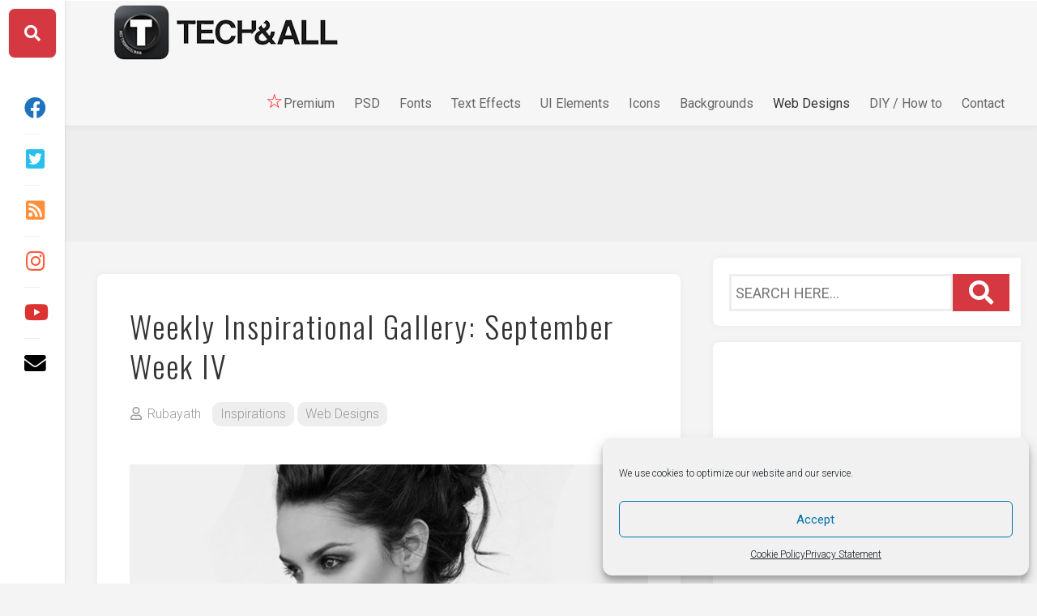

--- FILE ---
content_type: text/html; charset=UTF-8
request_url: https://techandall.com/weekly-inspirations-september-week-4/
body_size: 20572
content:
<!DOCTYPE html> 
<html class="no-js" lang="en-US">

<head>
	<meta charset="UTF-8">
	<meta name="viewport" content="width=device-width, initial-scale=1.0">
    <meta name="author" content="Rubayath Rahman">
	<link rel="profile" href="https://gmpg.org/xfn/11">
	<link rel="pingback" href="https://techandall.com/xmlrpc.php">
<link href="https://fonts.googleapis.com/css?family=Oswald:200,300,400,500,600,700&display=swap" rel="stylesheet">

<script type="text/javascript">
(function(d,s,id){var z=d.createElement(s);z.type="text/javascript";z.id=id;z.async=true;z.src="//static.zotabox.com/7/1/718d2ec5c37a354545c747382b856391/widgets.js";var sz=d.getElementsByTagName(s)[0];sz.parentNode.insertBefore(z,sz)}(document,"script","zb-embed-code"));
</script>

<link rel="stylesheet" href="https://cdn.jsdelivr.net/npm/@fortawesome/fontawesome-free@5.15.3/css/fontawesome.min.css" integrity="sha384-wESLQ85D6gbsF459vf1CiZ2+rr+CsxRY0RpiF1tLlQpDnAgg6rwdsUF1+Ics2bni" crossorigin="anonymous">

<!-- Google tag (gtag.js) -->
<script type="text/plain" data-service="google-analytics" data-category="statistics" async data-cmplz-src="https://www.googletagmanager.com/gtag/js?id=G-NCW3JNJQK1"></script>
<script>
  window.dataLayer = window.dataLayer || [];
  function gtag(){dataLayer.push(arguments);}
  gtag('js', new Date());

  gtag('config', 'G-NCW3JNJQK1');
</script>

<script type="text/plain" data-service="general" data-category="marketing" async data-cmplz-src="https://pagead2.googlesyndication.com/pagead/js/adsbygoogle.js?client=ca-pub-1658906998898335"
     crossorigin="anonymous"></script>

<style type="text/css">
.thumb-iconz { 
    /* background: rgba(0,0,0,0.7); */
    /* color: #fff; */
    text-align: center;
    /* display: block; */
    width: 34px;
    height: 34px;
    position: absolute;
    bottom: 77%;
    left: 86%;
    
}
</style>
<script type="text/javascript" src="https://payhip.com/payhip.js"></script>



	<title>Weekly Inspirational Gallery:  September Week IV &#8211; Tech &amp; ALL</title>
<meta name='robots' content='max-image-preview:large' />
<script>document.documentElement.className = document.documentElement.className.replace("no-js","js");</script>
<link rel='dns-prefetch' href='//static.addtoany.com' />
<link rel='dns-prefetch' href='//secure.gravatar.com' />
<link rel='dns-prefetch' href='//fonts.googleapis.com' />
<link rel='dns-prefetch' href='//v0.wordpress.com' />
<link rel="alternate" type="application/rss+xml" title="Tech &amp; ALL &raquo; Feed" href="https://techandall.com/feed/" />
<script type="text/javascript">
window._wpemojiSettings = {"baseUrl":"https:\/\/s.w.org\/images\/core\/emoji\/14.0.0\/72x72\/","ext":".png","svgUrl":"https:\/\/s.w.org\/images\/core\/emoji\/14.0.0\/svg\/","svgExt":".svg","source":{"concatemoji":"https:\/\/techandall.com\/wp-includes\/js\/wp-emoji-release.min.js?ver=6.1.9"}};
/*! This file is auto-generated */
!function(e,a,t){var n,r,o,i=a.createElement("canvas"),p=i.getContext&&i.getContext("2d");function s(e,t){var a=String.fromCharCode,e=(p.clearRect(0,0,i.width,i.height),p.fillText(a.apply(this,e),0,0),i.toDataURL());return p.clearRect(0,0,i.width,i.height),p.fillText(a.apply(this,t),0,0),e===i.toDataURL()}function c(e){var t=a.createElement("script");t.src=e,t.defer=t.type="text/javascript",a.getElementsByTagName("head")[0].appendChild(t)}for(o=Array("flag","emoji"),t.supports={everything:!0,everythingExceptFlag:!0},r=0;r<o.length;r++)t.supports[o[r]]=function(e){if(p&&p.fillText)switch(p.textBaseline="top",p.font="600 32px Arial",e){case"flag":return s([127987,65039,8205,9895,65039],[127987,65039,8203,9895,65039])?!1:!s([55356,56826,55356,56819],[55356,56826,8203,55356,56819])&&!s([55356,57332,56128,56423,56128,56418,56128,56421,56128,56430,56128,56423,56128,56447],[55356,57332,8203,56128,56423,8203,56128,56418,8203,56128,56421,8203,56128,56430,8203,56128,56423,8203,56128,56447]);case"emoji":return!s([129777,127995,8205,129778,127999],[129777,127995,8203,129778,127999])}return!1}(o[r]),t.supports.everything=t.supports.everything&&t.supports[o[r]],"flag"!==o[r]&&(t.supports.everythingExceptFlag=t.supports.everythingExceptFlag&&t.supports[o[r]]);t.supports.everythingExceptFlag=t.supports.everythingExceptFlag&&!t.supports.flag,t.DOMReady=!1,t.readyCallback=function(){t.DOMReady=!0},t.supports.everything||(n=function(){t.readyCallback()},a.addEventListener?(a.addEventListener("DOMContentLoaded",n,!1),e.addEventListener("load",n,!1)):(e.attachEvent("onload",n),a.attachEvent("onreadystatechange",function(){"complete"===a.readyState&&t.readyCallback()})),(e=t.source||{}).concatemoji?c(e.concatemoji):e.wpemoji&&e.twemoji&&(c(e.twemoji),c(e.wpemoji)))}(window,document,window._wpemojiSettings);
</script>
<style type="text/css">
img.wp-smiley,
img.emoji {
	display: inline !important;
	border: none !important;
	box-shadow: none !important;
	height: 1em !important;
	width: 1em !important;
	margin: 0 0.07em !important;
	vertical-align: -0.1em !important;
	background: none !important;
	padding: 0 !important;
}
</style>
	<link rel='stylesheet' id='wp-block-library-css' href='https://techandall.com/wp-includes/css/dist/block-library/style.min.css?ver=6.1.9' type='text/css' media='all' />
<style id='wp-block-library-inline-css' type='text/css'>
.has-text-align-justify{text-align:justify;}
</style>
<link rel='stylesheet' id='mediaelement-css' href='https://techandall.com/wp-includes/js/mediaelement/mediaelementplayer-legacy.min.css?ver=4.2.17' type='text/css' media='all' />
<link rel='stylesheet' id='wp-mediaelement-css' href='https://techandall.com/wp-includes/js/mediaelement/wp-mediaelement.min.css?ver=6.1.9' type='text/css' media='all' />
<link rel='stylesheet' id='classic-theme-styles-css' href='https://techandall.com/wp-includes/css/classic-themes.min.css?ver=1' type='text/css' media='all' />
<style id='global-styles-inline-css' type='text/css'>
body{--wp--preset--color--black: #000000;--wp--preset--color--cyan-bluish-gray: #abb8c3;--wp--preset--color--white: #ffffff;--wp--preset--color--pale-pink: #f78da7;--wp--preset--color--vivid-red: #cf2e2e;--wp--preset--color--luminous-vivid-orange: #ff6900;--wp--preset--color--luminous-vivid-amber: #fcb900;--wp--preset--color--light-green-cyan: #7bdcb5;--wp--preset--color--vivid-green-cyan: #00d084;--wp--preset--color--pale-cyan-blue: #8ed1fc;--wp--preset--color--vivid-cyan-blue: #0693e3;--wp--preset--color--vivid-purple: #9b51e0;--wp--preset--gradient--vivid-cyan-blue-to-vivid-purple: linear-gradient(135deg,rgba(6,147,227,1) 0%,rgb(155,81,224) 100%);--wp--preset--gradient--light-green-cyan-to-vivid-green-cyan: linear-gradient(135deg,rgb(122,220,180) 0%,rgb(0,208,130) 100%);--wp--preset--gradient--luminous-vivid-amber-to-luminous-vivid-orange: linear-gradient(135deg,rgba(252,185,0,1) 0%,rgba(255,105,0,1) 100%);--wp--preset--gradient--luminous-vivid-orange-to-vivid-red: linear-gradient(135deg,rgba(255,105,0,1) 0%,rgb(207,46,46) 100%);--wp--preset--gradient--very-light-gray-to-cyan-bluish-gray: linear-gradient(135deg,rgb(238,238,238) 0%,rgb(169,184,195) 100%);--wp--preset--gradient--cool-to-warm-spectrum: linear-gradient(135deg,rgb(74,234,220) 0%,rgb(151,120,209) 20%,rgb(207,42,186) 40%,rgb(238,44,130) 60%,rgb(251,105,98) 80%,rgb(254,248,76) 100%);--wp--preset--gradient--blush-light-purple: linear-gradient(135deg,rgb(255,206,236) 0%,rgb(152,150,240) 100%);--wp--preset--gradient--blush-bordeaux: linear-gradient(135deg,rgb(254,205,165) 0%,rgb(254,45,45) 50%,rgb(107,0,62) 100%);--wp--preset--gradient--luminous-dusk: linear-gradient(135deg,rgb(255,203,112) 0%,rgb(199,81,192) 50%,rgb(65,88,208) 100%);--wp--preset--gradient--pale-ocean: linear-gradient(135deg,rgb(255,245,203) 0%,rgb(182,227,212) 50%,rgb(51,167,181) 100%);--wp--preset--gradient--electric-grass: linear-gradient(135deg,rgb(202,248,128) 0%,rgb(113,206,126) 100%);--wp--preset--gradient--midnight: linear-gradient(135deg,rgb(2,3,129) 0%,rgb(40,116,252) 100%);--wp--preset--duotone--dark-grayscale: url('#wp-duotone-dark-grayscale');--wp--preset--duotone--grayscale: url('#wp-duotone-grayscale');--wp--preset--duotone--purple-yellow: url('#wp-duotone-purple-yellow');--wp--preset--duotone--blue-red: url('#wp-duotone-blue-red');--wp--preset--duotone--midnight: url('#wp-duotone-midnight');--wp--preset--duotone--magenta-yellow: url('#wp-duotone-magenta-yellow');--wp--preset--duotone--purple-green: url('#wp-duotone-purple-green');--wp--preset--duotone--blue-orange: url('#wp-duotone-blue-orange');--wp--preset--font-size--small: 13px;--wp--preset--font-size--medium: 20px;--wp--preset--font-size--large: 36px;--wp--preset--font-size--x-large: 42px;--wp--preset--spacing--20: 0.44rem;--wp--preset--spacing--30: 0.67rem;--wp--preset--spacing--40: 1rem;--wp--preset--spacing--50: 1.5rem;--wp--preset--spacing--60: 2.25rem;--wp--preset--spacing--70: 3.38rem;--wp--preset--spacing--80: 5.06rem;}:where(.is-layout-flex){gap: 0.5em;}body .is-layout-flow > .alignleft{float: left;margin-inline-start: 0;margin-inline-end: 2em;}body .is-layout-flow > .alignright{float: right;margin-inline-start: 2em;margin-inline-end: 0;}body .is-layout-flow > .aligncenter{margin-left: auto !important;margin-right: auto !important;}body .is-layout-constrained > .alignleft{float: left;margin-inline-start: 0;margin-inline-end: 2em;}body .is-layout-constrained > .alignright{float: right;margin-inline-start: 2em;margin-inline-end: 0;}body .is-layout-constrained > .aligncenter{margin-left: auto !important;margin-right: auto !important;}body .is-layout-constrained > :where(:not(.alignleft):not(.alignright):not(.alignfull)){max-width: var(--wp--style--global--content-size);margin-left: auto !important;margin-right: auto !important;}body .is-layout-constrained > .alignwide{max-width: var(--wp--style--global--wide-size);}body .is-layout-flex{display: flex;}body .is-layout-flex{flex-wrap: wrap;align-items: center;}body .is-layout-flex > *{margin: 0;}:where(.wp-block-columns.is-layout-flex){gap: 2em;}.has-black-color{color: var(--wp--preset--color--black) !important;}.has-cyan-bluish-gray-color{color: var(--wp--preset--color--cyan-bluish-gray) !important;}.has-white-color{color: var(--wp--preset--color--white) !important;}.has-pale-pink-color{color: var(--wp--preset--color--pale-pink) !important;}.has-vivid-red-color{color: var(--wp--preset--color--vivid-red) !important;}.has-luminous-vivid-orange-color{color: var(--wp--preset--color--luminous-vivid-orange) !important;}.has-luminous-vivid-amber-color{color: var(--wp--preset--color--luminous-vivid-amber) !important;}.has-light-green-cyan-color{color: var(--wp--preset--color--light-green-cyan) !important;}.has-vivid-green-cyan-color{color: var(--wp--preset--color--vivid-green-cyan) !important;}.has-pale-cyan-blue-color{color: var(--wp--preset--color--pale-cyan-blue) !important;}.has-vivid-cyan-blue-color{color: var(--wp--preset--color--vivid-cyan-blue) !important;}.has-vivid-purple-color{color: var(--wp--preset--color--vivid-purple) !important;}.has-black-background-color{background-color: var(--wp--preset--color--black) !important;}.has-cyan-bluish-gray-background-color{background-color: var(--wp--preset--color--cyan-bluish-gray) !important;}.has-white-background-color{background-color: var(--wp--preset--color--white) !important;}.has-pale-pink-background-color{background-color: var(--wp--preset--color--pale-pink) !important;}.has-vivid-red-background-color{background-color: var(--wp--preset--color--vivid-red) !important;}.has-luminous-vivid-orange-background-color{background-color: var(--wp--preset--color--luminous-vivid-orange) !important;}.has-luminous-vivid-amber-background-color{background-color: var(--wp--preset--color--luminous-vivid-amber) !important;}.has-light-green-cyan-background-color{background-color: var(--wp--preset--color--light-green-cyan) !important;}.has-vivid-green-cyan-background-color{background-color: var(--wp--preset--color--vivid-green-cyan) !important;}.has-pale-cyan-blue-background-color{background-color: var(--wp--preset--color--pale-cyan-blue) !important;}.has-vivid-cyan-blue-background-color{background-color: var(--wp--preset--color--vivid-cyan-blue) !important;}.has-vivid-purple-background-color{background-color: var(--wp--preset--color--vivid-purple) !important;}.has-black-border-color{border-color: var(--wp--preset--color--black) !important;}.has-cyan-bluish-gray-border-color{border-color: var(--wp--preset--color--cyan-bluish-gray) !important;}.has-white-border-color{border-color: var(--wp--preset--color--white) !important;}.has-pale-pink-border-color{border-color: var(--wp--preset--color--pale-pink) !important;}.has-vivid-red-border-color{border-color: var(--wp--preset--color--vivid-red) !important;}.has-luminous-vivid-orange-border-color{border-color: var(--wp--preset--color--luminous-vivid-orange) !important;}.has-luminous-vivid-amber-border-color{border-color: var(--wp--preset--color--luminous-vivid-amber) !important;}.has-light-green-cyan-border-color{border-color: var(--wp--preset--color--light-green-cyan) !important;}.has-vivid-green-cyan-border-color{border-color: var(--wp--preset--color--vivid-green-cyan) !important;}.has-pale-cyan-blue-border-color{border-color: var(--wp--preset--color--pale-cyan-blue) !important;}.has-vivid-cyan-blue-border-color{border-color: var(--wp--preset--color--vivid-cyan-blue) !important;}.has-vivid-purple-border-color{border-color: var(--wp--preset--color--vivid-purple) !important;}.has-vivid-cyan-blue-to-vivid-purple-gradient-background{background: var(--wp--preset--gradient--vivid-cyan-blue-to-vivid-purple) !important;}.has-light-green-cyan-to-vivid-green-cyan-gradient-background{background: var(--wp--preset--gradient--light-green-cyan-to-vivid-green-cyan) !important;}.has-luminous-vivid-amber-to-luminous-vivid-orange-gradient-background{background: var(--wp--preset--gradient--luminous-vivid-amber-to-luminous-vivid-orange) !important;}.has-luminous-vivid-orange-to-vivid-red-gradient-background{background: var(--wp--preset--gradient--luminous-vivid-orange-to-vivid-red) !important;}.has-very-light-gray-to-cyan-bluish-gray-gradient-background{background: var(--wp--preset--gradient--very-light-gray-to-cyan-bluish-gray) !important;}.has-cool-to-warm-spectrum-gradient-background{background: var(--wp--preset--gradient--cool-to-warm-spectrum) !important;}.has-blush-light-purple-gradient-background{background: var(--wp--preset--gradient--blush-light-purple) !important;}.has-blush-bordeaux-gradient-background{background: var(--wp--preset--gradient--blush-bordeaux) !important;}.has-luminous-dusk-gradient-background{background: var(--wp--preset--gradient--luminous-dusk) !important;}.has-pale-ocean-gradient-background{background: var(--wp--preset--gradient--pale-ocean) !important;}.has-electric-grass-gradient-background{background: var(--wp--preset--gradient--electric-grass) !important;}.has-midnight-gradient-background{background: var(--wp--preset--gradient--midnight) !important;}.has-small-font-size{font-size: var(--wp--preset--font-size--small) !important;}.has-medium-font-size{font-size: var(--wp--preset--font-size--medium) !important;}.has-large-font-size{font-size: var(--wp--preset--font-size--large) !important;}.has-x-large-font-size{font-size: var(--wp--preset--font-size--x-large) !important;}
.wp-block-navigation a:where(:not(.wp-element-button)){color: inherit;}
:where(.wp-block-columns.is-layout-flex){gap: 2em;}
.wp-block-pullquote{font-size: 1.5em;line-height: 1.6;}
</style>
<link rel='stylesheet' id='related-post-css' href='https://techandall.com/wp-content/plugins/related-post/assets/front/css/related-post.css?ver=6.1.9' type='text/css' media='all' />
<link rel='stylesheet' id='related-post-style-css' href='https://techandall.com/wp-content/plugins/related-post/assets/front/css/style.css?ver=6.1.9' type='text/css' media='all' />
<link rel='stylesheet' id='font-awesome-css' href='https://techandall.com/wp-content/plugins/related-post/assets/front/css/font-awesome.min.css?ver=6.1.9' type='text/css' media='all' />
<link rel='stylesheet' id='owl.carousel-css' href='https://techandall.com/wp-content/plugins/related-post/assets/front/css/owl.carousel.css?ver=6.1.9' type='text/css' media='all' />
<link rel='stylesheet' id='cmplz-general-css' href='https://techandall.com/wp-content/plugins/complianz-gdpr/assets/css/cookieblocker.min.css?ver=6.4.0' type='text/css' media='all' />
<link rel='stylesheet' id='gridzone-style-css' href='https://techandall.com/wp-content/themes/gridzone/style.css?ver=6.1.9' type='text/css' media='all' />
<style id='gridzone-style-inline-css' type='text/css'>
body { font-family: "Roboto", Arial, sans-serif; }

.entry a { color: #d53841; }
				

body { background: #f4f4f4; }
				

.toggle-search,
#profile-image img,
.masonry-item .masonry-inner,
.masonry-item .entry-category a,
.pagination ul li a,
.post-wrapper,
.author-bio,
.sharrre-container,
.post-nav,
.comment-tabs li a,
#commentform,
.alx-tab img,
.alx-posts img,
.infinite-scroll #infinite-handle span { border-radius: 8px; }
.masonry-item img { border-radius: 8px 8px 0 0; }
.toggle-search.active,
.col-2cl .sidebar .widget { border-radius:  8px 0 0 8px; }
.search-expand,
.col-2cr .sidebar .widget { border-radius:  0 8px 8px 0; }
#footer-bottom #back-to-top { border-radius: 0 0 8px 8px; }
				
.site-title a img { max-height: 73px; }

</style>
<link rel='stylesheet' id='gridzone-responsive-css' href='https://techandall.com/wp-content/themes/gridzone/responsive.css?ver=6.1.9' type='text/css' media='all' />
<link rel='stylesheet' id='gridzone-font-awesome-css' href='https://techandall.com/wp-content/themes/gridzone/fonts/all.min.css?ver=6.1.9' type='text/css' media='all' />
<link rel='stylesheet' id='roboto-css' href='//fonts.googleapis.com/css?family=Roboto%3A400%2C300italic%2C300%2C400italic%2C700&#038;subset=latin%2Clatin-ext&#038;ver=6.1.9' type='text/css' media='all' />
<link rel='stylesheet' id='addtoany-css' href='https://techandall.com/wp-content/plugins/add-to-any/addtoany.min.css?ver=1.16' type='text/css' media='all' />
<link rel='stylesheet' id='jetpack_css-css' href='https://techandall.com/wp-content/plugins/jetpack/css/jetpack.css?ver=11.8.6' type='text/css' media='all' />
<script data-service="addtoany" data-category="marketing" type="text/plain" id='addtoany-core-js-before'>
window.a2a_config=window.a2a_config||{};a2a_config.callbacks=[];a2a_config.overlays=[];a2a_config.templates={};
</script>
<script type='text/javascript' defer src='https://static.addtoany.com/menu/page.js' id='addtoany-core-js'></script>
<script type='text/javascript' src='https://techandall.com/wp-includes/js/jquery/jquery.min.js?ver=3.6.1' id='jquery-core-js'></script>
<script type='text/javascript' src='https://techandall.com/wp-includes/js/jquery/jquery-migrate.min.js?ver=3.3.2' id='jquery-migrate-js'></script>
<script data-service="addtoany" data-category="marketing" type="text/plain" defer data-cmplz-src='https://techandall.com/wp-content/plugins/add-to-any/addtoany.min.js?ver=1.1' id='addtoany-jquery-js'></script>
<script type='text/javascript' id='related_post_js-js-extra'>
/* <![CDATA[ */
var related_post_ajax = {"related_post_ajaxurl":"https:\/\/techandall.com\/wp-admin\/admin-ajax.php"};
/* ]]> */
</script>
<script type='text/javascript' src='https://techandall.com/wp-content/plugins/related-post/assets/front/js/related-post-scripts.js?ver=6.1.9' id='related_post_js-js'></script>
<script type='text/javascript' src='https://techandall.com/wp-content/plugins/related-post/assets/front/js/owl.carousel.min.js?ver=6.1.9' id='owl.carousel.min-js'></script>
<script type='text/javascript' src='https://techandall.com/wp-content/themes/gridzone/js/slick.min.js?ver=6.1.9' id='gridzone-slick-js'></script>
<link rel="https://api.w.org/" href="https://techandall.com/wp-json/" /><link rel="alternate" type="application/json" href="https://techandall.com/wp-json/wp/v2/posts/5446" /><link rel="EditURI" type="application/rsd+xml" title="RSD" href="https://techandall.com/xmlrpc.php?rsd" />
<link rel="wlwmanifest" type="application/wlwmanifest+xml" href="https://techandall.com/wp-includes/wlwmanifest.xml" />
<meta name="generator" content="WordPress 6.1.9" />
<link rel="canonical" href="https://techandall.com/weekly-inspirations-september-week-4/" />
<link rel='shortlink' href='https://wp.me/p3WSDo-1pQ' />
<link rel="alternate" type="application/json+oembed" href="https://techandall.com/wp-json/oembed/1.0/embed?url=https%3A%2F%2Ftechandall.com%2Fweekly-inspirations-september-week-4%2F" />
<link rel="alternate" type="text/xml+oembed" href="https://techandall.com/wp-json/oembed/1.0/embed?url=https%3A%2F%2Ftechandall.com%2Fweekly-inspirations-september-week-4%2F&#038;format=xml" />
	<style>img#wpstats{display:none}</style>
		<style>.cmplz-hidden{display:none!important;}</style>
<!-- Jetpack Open Graph Tags -->
<meta property="og:type" content="article" />
<meta property="og:title" content="Weekly Inspirational Gallery:  September Week IV" />
<meta property="og:url" content="https://techandall.com/weekly-inspirations-september-week-4/" />
<meta property="og:description" content="*All photos are tumblr  re-blogged feed &nbsp;" />
<meta property="article:published_time" content="2013-09-25T07:26:44+00:00" />
<meta property="article:modified_time" content="2014-04-06T19:08:21+00:00" />
<meta property="og:site_name" content="Tech &amp; ALL" />
<meta property="og:image" content="https://techandall.com/wp-content/uploads/2013/09/WeeklyInspiration_sept.jpg" />
<meta property="og:image:width" content="642" />
<meta property="og:image:height" content="336" />
<meta property="og:image:alt" content="" />
<meta property="og:locale" content="en_US" />
<meta name="twitter:text:title" content="Weekly Inspirational Gallery:  September Week IV" />
<meta name="twitter:image" content="https://techandall.com/wp-content/uploads/2013/09/WeeklyInspiration_sept.jpg?w=640" />
<meta name="twitter:card" content="summary_large_image" />

<!-- End Jetpack Open Graph Tags -->
<style id="kirki-inline-styles"></style></head>

<body data-rsssl=1 data-cmplz=1 class="post-template-default single single-post postid-5446 single-format-standard col-2cl full-width logged-out">

<svg xmlns="http://www.w3.org/2000/svg" viewBox="0 0 0 0" width="0" height="0" focusable="false" role="none" style="visibility: hidden; position: absolute; left: -9999px; overflow: hidden;" ><defs><filter id="wp-duotone-dark-grayscale"><feColorMatrix color-interpolation-filters="sRGB" type="matrix" values=" .299 .587 .114 0 0 .299 .587 .114 0 0 .299 .587 .114 0 0 .299 .587 .114 0 0 " /><feComponentTransfer color-interpolation-filters="sRGB" ><feFuncR type="table" tableValues="0 0.49803921568627" /><feFuncG type="table" tableValues="0 0.49803921568627" /><feFuncB type="table" tableValues="0 0.49803921568627" /><feFuncA type="table" tableValues="1 1" /></feComponentTransfer><feComposite in2="SourceGraphic" operator="in" /></filter></defs></svg><svg xmlns="http://www.w3.org/2000/svg" viewBox="0 0 0 0" width="0" height="0" focusable="false" role="none" style="visibility: hidden; position: absolute; left: -9999px; overflow: hidden;" ><defs><filter id="wp-duotone-grayscale"><feColorMatrix color-interpolation-filters="sRGB" type="matrix" values=" .299 .587 .114 0 0 .299 .587 .114 0 0 .299 .587 .114 0 0 .299 .587 .114 0 0 " /><feComponentTransfer color-interpolation-filters="sRGB" ><feFuncR type="table" tableValues="0 1" /><feFuncG type="table" tableValues="0 1" /><feFuncB type="table" tableValues="0 1" /><feFuncA type="table" tableValues="1 1" /></feComponentTransfer><feComposite in2="SourceGraphic" operator="in" /></filter></defs></svg><svg xmlns="http://www.w3.org/2000/svg" viewBox="0 0 0 0" width="0" height="0" focusable="false" role="none" style="visibility: hidden; position: absolute; left: -9999px; overflow: hidden;" ><defs><filter id="wp-duotone-purple-yellow"><feColorMatrix color-interpolation-filters="sRGB" type="matrix" values=" .299 .587 .114 0 0 .299 .587 .114 0 0 .299 .587 .114 0 0 .299 .587 .114 0 0 " /><feComponentTransfer color-interpolation-filters="sRGB" ><feFuncR type="table" tableValues="0.54901960784314 0.98823529411765" /><feFuncG type="table" tableValues="0 1" /><feFuncB type="table" tableValues="0.71764705882353 0.25490196078431" /><feFuncA type="table" tableValues="1 1" /></feComponentTransfer><feComposite in2="SourceGraphic" operator="in" /></filter></defs></svg><svg xmlns="http://www.w3.org/2000/svg" viewBox="0 0 0 0" width="0" height="0" focusable="false" role="none" style="visibility: hidden; position: absolute; left: -9999px; overflow: hidden;" ><defs><filter id="wp-duotone-blue-red"><feColorMatrix color-interpolation-filters="sRGB" type="matrix" values=" .299 .587 .114 0 0 .299 .587 .114 0 0 .299 .587 .114 0 0 .299 .587 .114 0 0 " /><feComponentTransfer color-interpolation-filters="sRGB" ><feFuncR type="table" tableValues="0 1" /><feFuncG type="table" tableValues="0 0.27843137254902" /><feFuncB type="table" tableValues="0.5921568627451 0.27843137254902" /><feFuncA type="table" tableValues="1 1" /></feComponentTransfer><feComposite in2="SourceGraphic" operator="in" /></filter></defs></svg><svg xmlns="http://www.w3.org/2000/svg" viewBox="0 0 0 0" width="0" height="0" focusable="false" role="none" style="visibility: hidden; position: absolute; left: -9999px; overflow: hidden;" ><defs><filter id="wp-duotone-midnight"><feColorMatrix color-interpolation-filters="sRGB" type="matrix" values=" .299 .587 .114 0 0 .299 .587 .114 0 0 .299 .587 .114 0 0 .299 .587 .114 0 0 " /><feComponentTransfer color-interpolation-filters="sRGB" ><feFuncR type="table" tableValues="0 0" /><feFuncG type="table" tableValues="0 0.64705882352941" /><feFuncB type="table" tableValues="0 1" /><feFuncA type="table" tableValues="1 1" /></feComponentTransfer><feComposite in2="SourceGraphic" operator="in" /></filter></defs></svg><svg xmlns="http://www.w3.org/2000/svg" viewBox="0 0 0 0" width="0" height="0" focusable="false" role="none" style="visibility: hidden; position: absolute; left: -9999px; overflow: hidden;" ><defs><filter id="wp-duotone-magenta-yellow"><feColorMatrix color-interpolation-filters="sRGB" type="matrix" values=" .299 .587 .114 0 0 .299 .587 .114 0 0 .299 .587 .114 0 0 .299 .587 .114 0 0 " /><feComponentTransfer color-interpolation-filters="sRGB" ><feFuncR type="table" tableValues="0.78039215686275 1" /><feFuncG type="table" tableValues="0 0.94901960784314" /><feFuncB type="table" tableValues="0.35294117647059 0.47058823529412" /><feFuncA type="table" tableValues="1 1" /></feComponentTransfer><feComposite in2="SourceGraphic" operator="in" /></filter></defs></svg><svg xmlns="http://www.w3.org/2000/svg" viewBox="0 0 0 0" width="0" height="0" focusable="false" role="none" style="visibility: hidden; position: absolute; left: -9999px; overflow: hidden;" ><defs><filter id="wp-duotone-purple-green"><feColorMatrix color-interpolation-filters="sRGB" type="matrix" values=" .299 .587 .114 0 0 .299 .587 .114 0 0 .299 .587 .114 0 0 .299 .587 .114 0 0 " /><feComponentTransfer color-interpolation-filters="sRGB" ><feFuncR type="table" tableValues="0.65098039215686 0.40392156862745" /><feFuncG type="table" tableValues="0 1" /><feFuncB type="table" tableValues="0.44705882352941 0.4" /><feFuncA type="table" tableValues="1 1" /></feComponentTransfer><feComposite in2="SourceGraphic" operator="in" /></filter></defs></svg><svg xmlns="http://www.w3.org/2000/svg" viewBox="0 0 0 0" width="0" height="0" focusable="false" role="none" style="visibility: hidden; position: absolute; left: -9999px; overflow: hidden;" ><defs><filter id="wp-duotone-blue-orange"><feColorMatrix color-interpolation-filters="sRGB" type="matrix" values=" .299 .587 .114 0 0 .299 .587 .114 0 0 .299 .587 .114 0 0 .299 .587 .114 0 0 " /><feComponentTransfer color-interpolation-filters="sRGB" ><feFuncR type="table" tableValues="0.098039215686275 1" /><feFuncG type="table" tableValues="0 0.66274509803922" /><feFuncB type="table" tableValues="0.84705882352941 0.41960784313725" /><feFuncA type="table" tableValues="1 1" /></feComponentTransfer><feComposite in2="SourceGraphic" operator="in" /></filter></defs></svg>
<a class="skip-link screen-reader-text" href="#page">Skip to content</a>

<div id="wrapper">
	
	<div id="header-sticky">
		<header id="header" class="hide-on-scroll-down">

			<div class="group">
				<a href="/index.php"><img src="//techandall.com/wp-content/uploads/2020/06/techandall-logo-2020-3.png"></a>
									<p class="site-description"></p>
								
									<nav class="nav-container group" id="nav-header">
						<div class="nav-toggle"><i class="fas fa-bars"></i></div>
						<div class="nav-text"><!-- put your mobile menu text here --></div>
						<div class="nav-wrap container"><ul id="menu-techandall" class="nav container-inner group"><li id="menu-item-14170" class="menu-item menu-item-type-taxonomy menu-item-object-category menu-item-14170"><a href="https://techandall.com/category/premium/"><span style="font-size:150%;color:red;">&star;</span><b>Premium</b></a></li>
<li id="menu-item-12588" class="menu-item menu-item-type-taxonomy menu-item-object-category menu-item-12588"><a href="https://techandall.com/category/web-design/mock-ups/">PSD</a></li>
<li id="menu-item-10365" class="menu-item menu-item-type-custom menu-item-object-custom menu-item-10365"><a href="/tag/fonts">Fonts</a></li>
<li id="menu-item-5310" class="menu-item menu-item-type-taxonomy menu-item-object-category menu-item-5310"><a href="https://techandall.com/category/web-design/text-effects/">Text Effects</a></li>
<li id="menu-item-5307" class="menu-item menu-item-type-taxonomy menu-item-object-category menu-item-5307"><a href="https://techandall.com/category/web-design/ui-elements/">UI Elements</a></li>
<li id="menu-item-10354" class="menu-item menu-item-type-custom menu-item-object-custom menu-item-10354"><a href="/tag/icons/">Icons</a></li>
<li id="menu-item-5312" class="menu-item menu-item-type-taxonomy menu-item-object-category menu-item-5312"><a href="https://techandall.com/category/web-design/backgrounds/">Backgrounds</a></li>
<li id="menu-item-5306" class="menu-item menu-item-type-taxonomy menu-item-object-category current-post-ancestor current-menu-parent current-post-parent menu-item-5306"><a href="https://techandall.com/category/web-design/">Web Designs</a></li>
<li id="menu-item-4467" class="menu-item menu-item-type-taxonomy menu-item-object-category menu-item-4467"><a href="https://techandall.com/category/diy-how-to/">DIY / How to</a></li>
<li id="menu-item-4464" class="menu-item menu-item-type-post_type menu-item-object-page menu-item-4464"><a href="https://techandall.com/about/">Contact</a></li>
</ul></div>				
					</nav><!--/#nav-header-->
								
								
			</div>
			
		</header><!--/#header-->
	</div><!--/#header-sticky-->
	
	<div class="sidebar s2 group">
					<div class="toggle-search"><i class="fas fa-search"></i></div>
			<div class="search-expand">
				<div class="search-expand-inner">
					<form method="get" class="searchform themeform" action="https://techandall.com/">
	<div>
		<input type="text" class="search" name="s" onblur="if(this.value=='')this.value='To search type and hit enter';" onfocus="if(this.value=='To search type and hit enter')this.value='';" value="To search type and hit enter" />
	</div>
</form>				</div>
			</div>
							<ul class="social-links"><li><a rel="nofollow" class="social-tooltip" title="Facebook" href="https://facebook.com/techandall" target="_blank"><i class="fab fab fa-facebook fa-lg" style="color: #1e73be;"></i></a></li><li><a rel="nofollow" class="social-tooltip" title="Twitter" href="https://twitter.com/techandallcom" target="_blank"><i class="fab fab fa-twitter-square fa-lg" style="color: #26c0ef;"></i></a></li><li><a rel="nofollow" class="social-tooltip" title="RSS Feed" href="http://feeds.feedburner.com/techandall" target="_blank"><i class="fab fas fa-rss-square fa-lg" style="color: #ff8f3a;"></i></a></li><li><a rel="nofollow" class="social-tooltip" title="Instagram" href="https://www.instagram.com/techandall/" target="_blank"><i class="fab fab fa-instagram fa-lg" style="color: #ff5b3a;"></i></a></li><li><a rel="nofollow" class="social-tooltip" title="YouTube" href="https://www.youtube.com/user/techandallcom" target="_blank"><i class="fab fa-youtube fa-lg" style="color: #db3232;"></i></a></li><li><a rel="nofollow" class="social-tooltip" title="eMail" href="https://techandall.com/about/" ><i class="fab fas fa-envelope fa-lg" style="color: #000000;"></i></a></li></ul>			</div>
	
			<div class="site-header">
<!--- Google Ads ----->
<center>

<script type="text/plain" data-service="general" data-category="marketing" async data-cmplz-src="https://pagead2.googlesyndication.com/pagead/js/adsbygoogle.js?client=ca-pub-1658906998898335"
     crossorigin="anonymous"></script>
<!-- Offracks-header -->
<ins class="adsbygoogle"
     style="display:inline-block;width:1100px;height:136px"
     data-ad-client="ca-pub-1658906998898335"
     data-ad-slot="4848641113"></ins>
<script>
     (adsbygoogle = window.adsbygoogle || []).push({});
</script>

</center>
<!---- Google Ads Ends ----->
		</div>
	
	<div class="container" id="page">
		<div class="container-inner">			
			<div class="main">
				<div class="main-inner group">
<div class="content">
	
			<article id="post-5446" class="post-5446 post type-post status-publish format-standard has-post-thumbnail hentry category-design-and-development-inspirations category-web-design tag-weekly-inspirations">	
			
			<div class="post-wrapper group">
				<div class="entry-media">
									</div>
				<header class="entry-header group">
					


<h1 class="entry-title">Weekly Inspirational Gallery:  September Week IV</h1>

					<div class="entry-meta">
						<span class="entry-author"><i class="far fa-user"></i><a href="https://techandall.com/author/rubayath/" title="Posts by Rubayath" rel="author">Rubayath</a></span>
						<span class="entry-category"><a href="https://techandall.com/category/design-and-development-inspirations/" rel="category tag">Inspirations</a> <a href="https://techandall.com/category/web-design/" rel="category tag">Web Designs</a></span>
					</div>





<br><br>

<img width="642" height="336" src="https://techandall.com/wp-content/uploads/2013/09/WeeklyInspiration_sept.jpg" class="attachment-post-thumbnail size-post-thumbnail wp-post-image" alt="" decoding="async" srcset="https://techandall.com/wp-content/uploads/2013/09/WeeklyInspiration_sept.jpg 642w, https://techandall.com/wp-content/uploads/2013/09/WeeklyInspiration_sept-300x157.jpg 300w, https://techandall.com/wp-content/uploads/2013/09/WeeklyInspiration_sept-500x261.jpg 500w" sizes="(max-width: 642px) 100vw, 642px" />



				</header>
				<div class="entry-content">
					<div class="entry themeform">	
						
		<style type="text/css">
			#gallery-1 {
				margin: auto;
			}
			#gallery-1 .gallery-item {
				float: left;
				margin-top: 10px;
				text-align: center;
				width: 33%;
			}
			#gallery-1 img {
				border: 2px solid #cfcfcf;
			}
			#gallery-1 .gallery-caption {
				margin-left: 0;
			}
			/* see gallery_shortcode() in wp-includes/media.php */
		</style>
		<div id='gallery-1' class='gallery galleryid-5446 gallery-columns-3 gallery-size-thumbnail'><dl class='gallery-item'>
			<dt class='gallery-icon portrait'>
				<a href='https://techandall.com/tumblr_mnoksk8ilp1rub0hvo1_500/'><img width="150" height="150" src="https://techandall.com/wp-content/uploads/2013/09/tumblr_mnoksk8iLP1rub0hvo1_500-150x150.png" class="attachment-thumbnail size-thumbnail" alt="" decoding="async" loading="lazy" srcset="https://techandall.com/wp-content/uploads/2013/09/tumblr_mnoksk8iLP1rub0hvo1_500-150x150.png 150w, https://techandall.com/wp-content/uploads/2013/09/tumblr_mnoksk8iLP1rub0hvo1_500-50x50.png 50w, https://techandall.com/wp-content/uploads/2013/09/tumblr_mnoksk8iLP1rub0hvo1_500-125x125.png 125w, https://techandall.com/wp-content/uploads/2013/09/tumblr_mnoksk8iLP1rub0hvo1_500-115x115.png 115w" sizes="(max-width: 150px) 100vw, 150px" /></a>
			</dt></dl><dl class='gallery-item'>
			<dt class='gallery-icon portrait'>
				<a href='https://techandall.com/tumblr_mpqi41zjme1rwe56eo1_500/'><img width="150" height="150" src="https://techandall.com/wp-content/uploads/2013/09/tumblr_mpqi41zJmE1rwe56eo1_500-150x150.jpg" class="attachment-thumbnail size-thumbnail" alt="" decoding="async" loading="lazy" srcset="https://techandall.com/wp-content/uploads/2013/09/tumblr_mpqi41zJmE1rwe56eo1_500-150x150.jpg 150w, https://techandall.com/wp-content/uploads/2013/09/tumblr_mpqi41zJmE1rwe56eo1_500-50x50.jpg 50w, https://techandall.com/wp-content/uploads/2013/09/tumblr_mpqi41zJmE1rwe56eo1_500-125x125.jpg 125w, https://techandall.com/wp-content/uploads/2013/09/tumblr_mpqi41zJmE1rwe56eo1_500-115x115.jpg 115w" sizes="(max-width: 150px) 100vw, 150px" /></a>
			</dt></dl><dl class='gallery-item'>
			<dt class='gallery-icon portrait'>
				<a href='https://techandall.com/tumblr_lx14wnkgtx1r9pholo1_500/'><img width="150" height="150" src="https://techandall.com/wp-content/uploads/2013/09/tumblr_lx14wnkGTX1r9pholo1_500-150x150.jpg" class="attachment-thumbnail size-thumbnail" alt="" decoding="async" loading="lazy" srcset="https://techandall.com/wp-content/uploads/2013/09/tumblr_lx14wnkGTX1r9pholo1_500-150x150.jpg 150w, https://techandall.com/wp-content/uploads/2013/09/tumblr_lx14wnkGTX1r9pholo1_500-50x50.jpg 50w, https://techandall.com/wp-content/uploads/2013/09/tumblr_lx14wnkGTX1r9pholo1_500-125x125.jpg 125w, https://techandall.com/wp-content/uploads/2013/09/tumblr_lx14wnkGTX1r9pholo1_500-115x115.jpg 115w" sizes="(max-width: 150px) 100vw, 150px" /></a>
			</dt></dl><br style="clear: both" /><dl class='gallery-item'>
			<dt class='gallery-icon portrait'>
				<a href='https://techandall.com/tumblr_mtea0enjoz1qkegsbo1_500/'><img width="150" height="150" src="https://techandall.com/wp-content/uploads/2013/09/tumblr_mtea0eNjoZ1qkegsbo1_500-150x150.png" class="attachment-thumbnail size-thumbnail" alt="" decoding="async" loading="lazy" srcset="https://techandall.com/wp-content/uploads/2013/09/tumblr_mtea0eNjoZ1qkegsbo1_500-150x150.png 150w, https://techandall.com/wp-content/uploads/2013/09/tumblr_mtea0eNjoZ1qkegsbo1_500-50x50.png 50w, https://techandall.com/wp-content/uploads/2013/09/tumblr_mtea0eNjoZ1qkegsbo1_500-125x125.png 125w, https://techandall.com/wp-content/uploads/2013/09/tumblr_mtea0eNjoZ1qkegsbo1_500-115x115.png 115w" sizes="(max-width: 150px) 100vw, 150px" /></a>
			</dt></dl><dl class='gallery-item'>
			<dt class='gallery-icon portrait'>
				<a href='https://techandall.com/tumblr_mt5w0bke3r1sx048io1_500/'><img width="150" height="150" src="https://techandall.com/wp-content/uploads/2013/09/tumblr_mt5w0bKe3r1sx048io1_500-150x150.jpg" class="attachment-thumbnail size-thumbnail" alt="" decoding="async" loading="lazy" srcset="https://techandall.com/wp-content/uploads/2013/09/tumblr_mt5w0bKe3r1sx048io1_500-150x150.jpg 150w, https://techandall.com/wp-content/uploads/2013/09/tumblr_mt5w0bKe3r1sx048io1_500-50x50.jpg 50w, https://techandall.com/wp-content/uploads/2013/09/tumblr_mt5w0bKe3r1sx048io1_500-125x125.jpg 125w, https://techandall.com/wp-content/uploads/2013/09/tumblr_mt5w0bKe3r1sx048io1_500-115x115.jpg 115w" sizes="(max-width: 150px) 100vw, 150px" /></a>
			</dt></dl><dl class='gallery-item'>
			<dt class='gallery-icon landscape'>
				<a href='https://techandall.com/lake-wakatipu-new-zealand_71646_990x742/'><img width="150" height="150" src="https://techandall.com/wp-content/uploads/2013/09/lake-wakatipu-new-zealand_71646_990x742-150x150.jpg" class="attachment-thumbnail size-thumbnail" alt="" decoding="async" loading="lazy" srcset="https://techandall.com/wp-content/uploads/2013/09/lake-wakatipu-new-zealand_71646_990x742-150x150.jpg 150w, https://techandall.com/wp-content/uploads/2013/09/lake-wakatipu-new-zealand_71646_990x742-50x50.jpg 50w, https://techandall.com/wp-content/uploads/2013/09/lake-wakatipu-new-zealand_71646_990x742-125x125.jpg 125w, https://techandall.com/wp-content/uploads/2013/09/lake-wakatipu-new-zealand_71646_990x742-115x115.jpg 115w" sizes="(max-width: 150px) 100vw, 150px" /></a>
			</dt></dl><br style="clear: both" /><dl class='gallery-item'>
			<dt class='gallery-icon portrait'>
				<a href='https://techandall.com/tumblr_mthycjlu9r1qkegsbo1_500/'><img width="150" height="150" src="https://techandall.com/wp-content/uploads/2013/09/tumblr_mthycjlu9r1qkegsbo1_500-150x150.jpg" class="attachment-thumbnail size-thumbnail" alt="" decoding="async" loading="lazy" srcset="https://techandall.com/wp-content/uploads/2013/09/tumblr_mthycjlu9r1qkegsbo1_500-150x150.jpg 150w, https://techandall.com/wp-content/uploads/2013/09/tumblr_mthycjlu9r1qkegsbo1_500-50x50.jpg 50w, https://techandall.com/wp-content/uploads/2013/09/tumblr_mthycjlu9r1qkegsbo1_500-125x125.jpg 125w, https://techandall.com/wp-content/uploads/2013/09/tumblr_mthycjlu9r1qkegsbo1_500-115x115.jpg 115w" sizes="(max-width: 150px) 100vw, 150px" /></a>
			</dt></dl><dl class='gallery-item'>
			<dt class='gallery-icon landscape'>
				<a href='https://techandall.com/tumblr_mtceu7rulv1qkegsbo1_500/'><img width="150" height="150" src="https://techandall.com/wp-content/uploads/2013/09/tumblr_mtceu7rUlV1qkegsbo1_500-150x150.jpg" class="attachment-thumbnail size-thumbnail" alt="" decoding="async" loading="lazy" srcset="https://techandall.com/wp-content/uploads/2013/09/tumblr_mtceu7rUlV1qkegsbo1_500-150x150.jpg 150w, https://techandall.com/wp-content/uploads/2013/09/tumblr_mtceu7rUlV1qkegsbo1_500-50x50.jpg 50w, https://techandall.com/wp-content/uploads/2013/09/tumblr_mtceu7rUlV1qkegsbo1_500-125x125.jpg 125w, https://techandall.com/wp-content/uploads/2013/09/tumblr_mtceu7rUlV1qkegsbo1_500-115x115.jpg 115w" sizes="(max-width: 150px) 100vw, 150px" /></a>
			</dt></dl><dl class='gallery-item'>
			<dt class='gallery-icon portrait'>
				<a href='https://techandall.com/tumblr_mrl48shkph1qfdwsio1_500/'><img width="150" height="150" src="https://techandall.com/wp-content/uploads/2013/09/tumblr_mrl48shkph1qfdwsio1_500-150x150.jpg" class="attachment-thumbnail size-thumbnail" alt="" decoding="async" loading="lazy" srcset="https://techandall.com/wp-content/uploads/2013/09/tumblr_mrl48shkph1qfdwsio1_500-150x150.jpg 150w, https://techandall.com/wp-content/uploads/2013/09/tumblr_mrl48shkph1qfdwsio1_500-50x50.jpg 50w, https://techandall.com/wp-content/uploads/2013/09/tumblr_mrl48shkph1qfdwsio1_500-125x125.jpg 125w, https://techandall.com/wp-content/uploads/2013/09/tumblr_mrl48shkph1qfdwsio1_500-115x115.jpg 115w" sizes="(max-width: 150px) 100vw, 150px" /></a>
			</dt></dl><br style="clear: both" /><dl class='gallery-item'>
			<dt class='gallery-icon portrait'>
				<a href='https://techandall.com/tumblr_mlptbx2l0n1qlo9hgo1_500/'><img width="150" height="150" src="https://techandall.com/wp-content/uploads/2013/09/tumblr_mlptbx2L0N1qlo9hgo1_500-150x150.jpg" class="attachment-thumbnail size-thumbnail" alt="" decoding="async" loading="lazy" srcset="https://techandall.com/wp-content/uploads/2013/09/tumblr_mlptbx2L0N1qlo9hgo1_500-150x150.jpg 150w, https://techandall.com/wp-content/uploads/2013/09/tumblr_mlptbx2L0N1qlo9hgo1_500-50x50.jpg 50w, https://techandall.com/wp-content/uploads/2013/09/tumblr_mlptbx2L0N1qlo9hgo1_500-125x125.jpg 125w, https://techandall.com/wp-content/uploads/2013/09/tumblr_mlptbx2L0N1qlo9hgo1_500-115x115.jpg 115w" sizes="(max-width: 150px) 100vw, 150px" /></a>
			</dt></dl><dl class='gallery-item'>
			<dt class='gallery-icon portrait'>
				<a href='https://techandall.com/tumblr_mqt7cplquj1rwe56eo1_1280/'><img width="150" height="150" src="https://techandall.com/wp-content/uploads/2013/09/tumblr_mqt7cpLQuj1rwe56eo1_1280-150x150.jpg" class="attachment-thumbnail size-thumbnail" alt="" decoding="async" loading="lazy" srcset="https://techandall.com/wp-content/uploads/2013/09/tumblr_mqt7cpLQuj1rwe56eo1_1280-150x150.jpg 150w, https://techandall.com/wp-content/uploads/2013/09/tumblr_mqt7cpLQuj1rwe56eo1_1280-50x50.jpg 50w, https://techandall.com/wp-content/uploads/2013/09/tumblr_mqt7cpLQuj1rwe56eo1_1280-125x125.jpg 125w, https://techandall.com/wp-content/uploads/2013/09/tumblr_mqt7cpLQuj1rwe56eo1_1280-115x115.jpg 115w" sizes="(max-width: 150px) 100vw, 150px" /></a>
			</dt></dl><dl class='gallery-item'>
			<dt class='gallery-icon portrait'>
				<a href='https://techandall.com/tumblr_mqsjjk0f3i1qhseb7o1_500/'><img width="150" height="150" src="https://techandall.com/wp-content/uploads/2013/09/tumblr_mqsjjk0f3I1qhseb7o1_500-150x150.jpg" class="attachment-thumbnail size-thumbnail" alt="" decoding="async" loading="lazy" srcset="https://techandall.com/wp-content/uploads/2013/09/tumblr_mqsjjk0f3I1qhseb7o1_500-150x150.jpg 150w, https://techandall.com/wp-content/uploads/2013/09/tumblr_mqsjjk0f3I1qhseb7o1_500-50x50.jpg 50w, https://techandall.com/wp-content/uploads/2013/09/tumblr_mqsjjk0f3I1qhseb7o1_500-125x125.jpg 125w, https://techandall.com/wp-content/uploads/2013/09/tumblr_mqsjjk0f3I1qhseb7o1_500-115x115.jpg 115w" sizes="(max-width: 150px) 100vw, 150px" /></a>
			</dt></dl><br style="clear: both" /><dl class='gallery-item'>
			<dt class='gallery-icon portrait'>
				<a href='https://techandall.com/tumblr_mpbshetefg1qe4vldo1_500/'><img width="150" height="150" src="https://techandall.com/wp-content/uploads/2013/09/tumblr_mpbshetEFG1qe4vldo1_500-150x150.png" class="attachment-thumbnail size-thumbnail" alt="" decoding="async" loading="lazy" srcset="https://techandall.com/wp-content/uploads/2013/09/tumblr_mpbshetEFG1qe4vldo1_500-150x150.png 150w, https://techandall.com/wp-content/uploads/2013/09/tumblr_mpbshetEFG1qe4vldo1_500-50x50.png 50w, https://techandall.com/wp-content/uploads/2013/09/tumblr_mpbshetEFG1qe4vldo1_500-125x125.png 125w, https://techandall.com/wp-content/uploads/2013/09/tumblr_mpbshetEFG1qe4vldo1_500-115x115.png 115w" sizes="(max-width: 150px) 100vw, 150px" /></a>
			</dt></dl><dl class='gallery-item'>
			<dt class='gallery-icon portrait'>
				<a href='https://techandall.com/tumblr_mp3z8algd31s5lti8o1_500/'><img width="150" height="150" src="https://techandall.com/wp-content/uploads/2013/09/tumblr_mp3z8aLGD31s5lti8o1_500-150x150.jpg" class="attachment-thumbnail size-thumbnail" alt="" decoding="async" loading="lazy" srcset="https://techandall.com/wp-content/uploads/2013/09/tumblr_mp3z8aLGD31s5lti8o1_500-150x150.jpg 150w, https://techandall.com/wp-content/uploads/2013/09/tumblr_mp3z8aLGD31s5lti8o1_500-50x50.jpg 50w, https://techandall.com/wp-content/uploads/2013/09/tumblr_mp3z8aLGD31s5lti8o1_500-125x125.jpg 125w, https://techandall.com/wp-content/uploads/2013/09/tumblr_mp3z8aLGD31s5lti8o1_500-115x115.jpg 115w" sizes="(max-width: 150px) 100vw, 150px" /></a>
			</dt></dl><dl class='gallery-item'>
			<dt class='gallery-icon portrait'>
				<a href='https://techandall.com/tumblr_mtjq9abevl1qkegsbo1_500/'><img width="150" height="150" src="https://techandall.com/wp-content/uploads/2013/09/tumblr_mtjq9abEvL1qkegsbo1_500-150x150.jpg" class="attachment-thumbnail size-thumbnail" alt="" decoding="async" loading="lazy" srcset="https://techandall.com/wp-content/uploads/2013/09/tumblr_mtjq9abEvL1qkegsbo1_500-150x150.jpg 150w, https://techandall.com/wp-content/uploads/2013/09/tumblr_mtjq9abEvL1qkegsbo1_500-50x50.jpg 50w, https://techandall.com/wp-content/uploads/2013/09/tumblr_mtjq9abEvL1qkegsbo1_500-125x125.jpg 125w, https://techandall.com/wp-content/uploads/2013/09/tumblr_mtjq9abEvL1qkegsbo1_500-115x115.jpg 115w" sizes="(max-width: 150px) 100vw, 150px" /></a>
			</dt></dl><br style="clear: both" /><dl class='gallery-item'>
			<dt class='gallery-icon portrait'>
				<a href='https://techandall.com/tumblr_mtg2kjce1z1qkegsbo1_500/'><img width="150" height="150" src="https://techandall.com/wp-content/uploads/2013/09/tumblr_mtg2kjce1Z1qkegsbo1_500-150x150.jpg" class="attachment-thumbnail size-thumbnail" alt="" decoding="async" loading="lazy" srcset="https://techandall.com/wp-content/uploads/2013/09/tumblr_mtg2kjce1Z1qkegsbo1_500-150x150.jpg 150w, https://techandall.com/wp-content/uploads/2013/09/tumblr_mtg2kjce1Z1qkegsbo1_500-50x50.jpg 50w, https://techandall.com/wp-content/uploads/2013/09/tumblr_mtg2kjce1Z1qkegsbo1_500-125x125.jpg 125w, https://techandall.com/wp-content/uploads/2013/09/tumblr_mtg2kjce1Z1qkegsbo1_500-115x115.jpg 115w" sizes="(max-width: 150px) 100vw, 150px" /></a>
			</dt></dl><dl class='gallery-item'>
			<dt class='gallery-icon portrait'>
				<a href='https://techandall.com/tumblr_mtn45hyvjg1sic2wro1_500/'><img width="150" height="150" src="https://techandall.com/wp-content/uploads/2013/09/tumblr_mtn45hYvJg1sic2wro1_500-150x150.png" class="attachment-thumbnail size-thumbnail" alt="" decoding="async" loading="lazy" srcset="https://techandall.com/wp-content/uploads/2013/09/tumblr_mtn45hYvJg1sic2wro1_500-150x150.png 150w, https://techandall.com/wp-content/uploads/2013/09/tumblr_mtn45hYvJg1sic2wro1_500-50x50.png 50w, https://techandall.com/wp-content/uploads/2013/09/tumblr_mtn45hYvJg1sic2wro1_500-125x125.png 125w, https://techandall.com/wp-content/uploads/2013/09/tumblr_mtn45hYvJg1sic2wro1_500-115x115.png 115w" sizes="(max-width: 150px) 100vw, 150px" /></a>
			</dt></dl><dl class='gallery-item'>
			<dt class='gallery-icon landscape'>
				<a href='https://techandall.com/tumblr_mtjpvto50a1qkegsbo1_1280/'><img width="150" height="150" src="https://techandall.com/wp-content/uploads/2013/09/tumblr_mtjpvto50A1qkegsbo1_1280-150x150.jpg" class="attachment-thumbnail size-thumbnail" alt="" decoding="async" loading="lazy" srcset="https://techandall.com/wp-content/uploads/2013/09/tumblr_mtjpvto50A1qkegsbo1_1280-150x150.jpg 150w, https://techandall.com/wp-content/uploads/2013/09/tumblr_mtjpvto50A1qkegsbo1_1280-50x50.jpg 50w, https://techandall.com/wp-content/uploads/2013/09/tumblr_mtjpvto50A1qkegsbo1_1280-125x125.jpg 125w, https://techandall.com/wp-content/uploads/2013/09/tumblr_mtjpvto50A1qkegsbo1_1280-115x115.jpg 115w" sizes="(max-width: 150px) 100vw, 150px" /></a>
			</dt></dl><br style="clear: both" /><dl class='gallery-item'>
			<dt class='gallery-icon portrait'>
				<a href='https://techandall.com/tumblr_mnwv5du6f71r9e2h4o1_r1_500/'><img width="150" height="150" src="https://techandall.com/wp-content/uploads/2013/09/tumblr_mnwv5dU6F71r9e2h4o1_r1_500-150x150.jpg" class="attachment-thumbnail size-thumbnail" alt="" decoding="async" loading="lazy" srcset="https://techandall.com/wp-content/uploads/2013/09/tumblr_mnwv5dU6F71r9e2h4o1_r1_500-150x150.jpg 150w, https://techandall.com/wp-content/uploads/2013/09/tumblr_mnwv5dU6F71r9e2h4o1_r1_500-50x50.jpg 50w, https://techandall.com/wp-content/uploads/2013/09/tumblr_mnwv5dU6F71r9e2h4o1_r1_500-125x125.jpg 125w, https://techandall.com/wp-content/uploads/2013/09/tumblr_mnwv5dU6F71r9e2h4o1_r1_500-115x115.jpg 115w" sizes="(max-width: 150px) 100vw, 150px" /></a>
			</dt></dl><dl class='gallery-item'>
			<dt class='gallery-icon portrait'>
				<a href='https://techandall.com/tumblr_mtljjp2ehq1qkegsbo1_1280/'><img width="150" height="150" src="https://techandall.com/wp-content/uploads/2013/09/tumblr_mtljjp2ehQ1qkegsbo1_1280-150x150.jpg" class="attachment-thumbnail size-thumbnail" alt="" decoding="async" loading="lazy" srcset="https://techandall.com/wp-content/uploads/2013/09/tumblr_mtljjp2ehQ1qkegsbo1_1280-150x150.jpg 150w, https://techandall.com/wp-content/uploads/2013/09/tumblr_mtljjp2ehQ1qkegsbo1_1280-50x50.jpg 50w, https://techandall.com/wp-content/uploads/2013/09/tumblr_mtljjp2ehQ1qkegsbo1_1280-125x125.jpg 125w, https://techandall.com/wp-content/uploads/2013/09/tumblr_mtljjp2ehQ1qkegsbo1_1280-115x115.jpg 115w" sizes="(max-width: 150px) 100vw, 150px" /></a>
			</dt></dl><dl class='gallery-item'>
			<dt class='gallery-icon portrait'>
				<a href='https://techandall.com/tumblr_mtjq83f3si1qkegsbo1_500/'><img width="150" height="150" src="https://techandall.com/wp-content/uploads/2013/09/tumblr_mtjq83f3si1qkegsbo1_500-150x150.jpg" class="attachment-thumbnail size-thumbnail" alt="" decoding="async" loading="lazy" srcset="https://techandall.com/wp-content/uploads/2013/09/tumblr_mtjq83f3si1qkegsbo1_500-150x150.jpg 150w, https://techandall.com/wp-content/uploads/2013/09/tumblr_mtjq83f3si1qkegsbo1_500-50x50.jpg 50w, https://techandall.com/wp-content/uploads/2013/09/tumblr_mtjq83f3si1qkegsbo1_500-125x125.jpg 125w, https://techandall.com/wp-content/uploads/2013/09/tumblr_mtjq83f3si1qkegsbo1_500-115x115.jpg 115w" sizes="(max-width: 150px) 100vw, 150px" /></a>
			</dt></dl><br style="clear: both" /><dl class='gallery-item'>
			<dt class='gallery-icon portrait'>
				<a href='https://techandall.com/tumblr_mrgijukzz51rsez3ro1_500/'><img width="150" height="150" src="https://techandall.com/wp-content/uploads/2013/09/tumblr_mrgijukzZ51rsez3ro1_500-150x150.png" class="attachment-thumbnail size-thumbnail" alt="" decoding="async" loading="lazy" srcset="https://techandall.com/wp-content/uploads/2013/09/tumblr_mrgijukzZ51rsez3ro1_500-150x150.png 150w, https://techandall.com/wp-content/uploads/2013/09/tumblr_mrgijukzZ51rsez3ro1_500-50x50.png 50w, https://techandall.com/wp-content/uploads/2013/09/tumblr_mrgijukzZ51rsez3ro1_500-125x125.png 125w, https://techandall.com/wp-content/uploads/2013/09/tumblr_mrgijukzZ51rsez3ro1_500-115x115.png 115w" sizes="(max-width: 150px) 100vw, 150px" /></a>
			</dt></dl><dl class='gallery-item'>
			<dt class='gallery-icon portrait'>
				<a href='https://techandall.com/tumblr_mtg2d2fgcp1qkegsbo1_500/'><img width="150" height="150" src="https://techandall.com/wp-content/uploads/2013/09/tumblr_mtg2d2FGCp1qkegsbo1_500-150x150.jpg" class="attachment-thumbnail size-thumbnail" alt="" decoding="async" loading="lazy" srcset="https://techandall.com/wp-content/uploads/2013/09/tumblr_mtg2d2FGCp1qkegsbo1_500-150x150.jpg 150w, https://techandall.com/wp-content/uploads/2013/09/tumblr_mtg2d2FGCp1qkegsbo1_500-50x50.jpg 50w, https://techandall.com/wp-content/uploads/2013/09/tumblr_mtg2d2FGCp1qkegsbo1_500-125x125.jpg 125w, https://techandall.com/wp-content/uploads/2013/09/tumblr_mtg2d2FGCp1qkegsbo1_500-115x115.jpg 115w" sizes="(max-width: 150px) 100vw, 150px" /></a>
			</dt></dl><dl class='gallery-item'>
			<dt class='gallery-icon portrait'>
				<a href='https://techandall.com/tumblr_mrno1hwj2n1rvdtkko1_r1_500/'><img width="150" height="150" src="https://techandall.com/wp-content/uploads/2013/09/tumblr_mrno1hWJ2N1rvdtkko1_r1_500-150x150.jpg" class="attachment-thumbnail size-thumbnail" alt="" decoding="async" loading="lazy" srcset="https://techandall.com/wp-content/uploads/2013/09/tumblr_mrno1hWJ2N1rvdtkko1_r1_500-150x150.jpg 150w, https://techandall.com/wp-content/uploads/2013/09/tumblr_mrno1hWJ2N1rvdtkko1_r1_500-50x50.jpg 50w, https://techandall.com/wp-content/uploads/2013/09/tumblr_mrno1hWJ2N1rvdtkko1_r1_500-125x125.jpg 125w, https://techandall.com/wp-content/uploads/2013/09/tumblr_mrno1hWJ2N1rvdtkko1_r1_500-115x115.jpg 115w" sizes="(max-width: 150px) 100vw, 150px" /></a>
			</dt></dl><br style="clear: both" /><dl class='gallery-item'>
			<dt class='gallery-icon portrait'>
				<a href='https://techandall.com/tumblr_mthzebdwl51qkegsbo1_500/'><img width="150" height="150" src="https://techandall.com/wp-content/uploads/2013/09/tumblr_mthzebdWL51qkegsbo1_500-150x150.png" class="attachment-thumbnail size-thumbnail" alt="" decoding="async" loading="lazy" srcset="https://techandall.com/wp-content/uploads/2013/09/tumblr_mthzebdWL51qkegsbo1_500-150x150.png 150w, https://techandall.com/wp-content/uploads/2013/09/tumblr_mthzebdWL51qkegsbo1_500-50x50.png 50w, https://techandall.com/wp-content/uploads/2013/09/tumblr_mthzebdWL51qkegsbo1_500-125x125.png 125w, https://techandall.com/wp-content/uploads/2013/09/tumblr_mthzebdWL51qkegsbo1_500-115x115.png 115w" sizes="(max-width: 150px) 100vw, 150px" /></a>
			</dt></dl><dl class='gallery-item'>
			<dt class='gallery-icon portrait'>
				<a href='https://techandall.com/tumblr_msatfucegp1qzleu4o1_500/'><img width="150" height="150" src="https://techandall.com/wp-content/uploads/2013/09/tumblr_msatfuCEgP1qzleu4o1_500-150x150.jpg" class="attachment-thumbnail size-thumbnail" alt="" decoding="async" loading="lazy" srcset="https://techandall.com/wp-content/uploads/2013/09/tumblr_msatfuCEgP1qzleu4o1_500-150x150.jpg 150w, https://techandall.com/wp-content/uploads/2013/09/tumblr_msatfuCEgP1qzleu4o1_500-50x50.jpg 50w, https://techandall.com/wp-content/uploads/2013/09/tumblr_msatfuCEgP1qzleu4o1_500-125x125.jpg 125w, https://techandall.com/wp-content/uploads/2013/09/tumblr_msatfuCEgP1qzleu4o1_500-115x115.jpg 115w" sizes="(max-width: 150px) 100vw, 150px" /></a>
			</dt></dl><dl class='gallery-item'>
			<dt class='gallery-icon portrait'>
				<a href='https://techandall.com/tumblr_mtl5gtjtca1qzmkczo1_1280/'><img width="150" height="150" src="https://techandall.com/wp-content/uploads/2013/09/tumblr_mtl5gtjTca1qzmkczo1_1280-150x150.jpg" class="attachment-thumbnail size-thumbnail" alt="" decoding="async" loading="lazy" srcset="https://techandall.com/wp-content/uploads/2013/09/tumblr_mtl5gtjTca1qzmkczo1_1280-150x150.jpg 150w, https://techandall.com/wp-content/uploads/2013/09/tumblr_mtl5gtjTca1qzmkczo1_1280-50x50.jpg 50w, https://techandall.com/wp-content/uploads/2013/09/tumblr_mtl5gtjTca1qzmkczo1_1280-125x125.jpg 125w, https://techandall.com/wp-content/uploads/2013/09/tumblr_mtl5gtjTca1qzmkczo1_1280-115x115.jpg 115w" sizes="(max-width: 150px) 100vw, 150px" /></a>
			</dt></dl><br style="clear: both" /><dl class='gallery-item'>
			<dt class='gallery-icon landscape'>
				<a href='https://techandall.com/tumblr_mthzc6pv5x1qkegsbo1_500/'><img width="150" height="150" src="https://techandall.com/wp-content/uploads/2013/09/tumblr_mthzc6pv5x1qkegsbo1_500-150x150.jpg" class="attachment-thumbnail size-thumbnail" alt="" decoding="async" loading="lazy" srcset="https://techandall.com/wp-content/uploads/2013/09/tumblr_mthzc6pv5x1qkegsbo1_500-150x150.jpg 150w, https://techandall.com/wp-content/uploads/2013/09/tumblr_mthzc6pv5x1qkegsbo1_500-50x50.jpg 50w, https://techandall.com/wp-content/uploads/2013/09/tumblr_mthzc6pv5x1qkegsbo1_500-125x125.jpg 125w, https://techandall.com/wp-content/uploads/2013/09/tumblr_mthzc6pv5x1qkegsbo1_500-115x115.jpg 115w" sizes="(max-width: 150px) 100vw, 150px" /></a>
			</dt></dl>
			<br style='clear: both' />
		</div>

<pre>*All photos are <a href="https://www.tumblr.com" target="_blank">tumblr</a>  re-blogged feed</pre>
<p>&nbsp;</p>
</p>												<div class="clear"></div>				
					</div><!--/.entry-->
				</div>
				<div class="entry-footer group">
					
					<p class="post-tags"><span>Tags:</span> <a href="https://techandall.com/tag/weekly-inspirations/" rel="tag">Weekly Inspirations</a></p>					
					<div class="clear"></div>
					
										
<h1><strong>SHARE THIS POST... </strong></h1><br><br>
					
	<div class="sharrre-container sharrre-header group">
		<span>Share</span>
		<div id="twitter" class="sharrre">
			<a class="box group" href="https://twitter.com/intent/tweet?url=https://techandall.com/weekly-inspirations-september-week-4/&text=Weekly Inspirational Gallery:  September Week IV" title="Share on X">
				<div class="count"><i class="fas fa-plus"></i></div><div class="share"><i class="fab fa-x-twitter"></i></div>
			</a>
		</div>
		<div id="facebook" class="sharrre">
			<a class="box group" href="https://www.facebook.com/sharer/sharer.php?u=https://techandall.com/weekly-inspirations-september-week-4/" title="Share on Facebook">
				<div class="count"><i class="fas fa-plus"></i></div><div class="share"><i class="fab fa-facebook-square"></i></div>
			</a>
		</div>
		<div id="pinterest" class="sharrre">
			<a class="box group" href="https://pinterest.com/pin/create/button/?url=https://techandall.com/weekly-inspirations-september-week-4/&media=&description=Weekly Inspirational Gallery:  September Week IV" title="Share on Pinterest">
				<div class="count"><i class="fas fa-plus"></i></div><div class="share"><i class="fab fa-pinterest"></i></div>
			</a>
		</div>
		<div id="linkedin" class="sharrre">
			<a class="box group" href="https://www.linkedin.com/shareArticle?mini=true&url=https://techandall.com/weekly-inspirations-september-week-4/" title="Share on LinkedIn">
				<div class="count"><i class="fas fa-plus"></i></div><div class="share"><i class="fab fa-linkedin"></i></div>
			</a>
		</div>
	</div><!--/.sharrre-container-->
	
						


					




<h1><strong>YOU MAY ALSO LIKE... </strong></h1>

<div  class="related-post grid" ><div class="post-list "><div class="item"><style>
.image-holder {
height: 150px;

</style>
<style>
.containera {
  position: relative;
  text-align: center;
  color: white;
}

.top-left {
  position: absolute;
  top: 10px;
  left: 0px;
}



.centered {
  position: absolute;
  top: 50%;
  left: 50%;
  transform: translate(-50%, -50%);
}
</style>

<br><br>
<table width="100%" border="0" cellspacing="0" cellpadding="0" bgcolor="#23282d" style="height: 350px;   border-radius: 10px;">
  <tr>
    <td align="left" valign="top">
<div class="containera">
<div class="thumb image-holder" style="background-image:url()">
<a href="https://techandall.com/weekly-inspirations-november-week-1/"><img src="https://techandall.com/wp-content/uploads/2013/11/WeeklyInspiration_nov1.jpg" /></a></div>
  <div class="top-left"></div>


</div>    <div class="title" style="padding: 10px;">
    
    <h1 class="news-item-title caps"><a style="font-size: 20px; color: #fff;" href="https://techandall.com/weekly-inspirations-november-week-1/">Weekly Inspirational Gallery:  November Week I</a></h1>    </div>
<div class="excerpt" style="padding: 10px;">
Please allow the images to fully load. [gallery type="rectangular" ids="6449,6450,6452,6453,6454,6455,6456,6457,6458,6459,6460,6461,6462,6463,6464,6465,6466,6467,6468,6469,6470,6471,6472,6473,6474,6475,6476,6408,6437,6491,6492,6493"] *All photos are tumblr  re-blogged feed</div>

</td>
  </tr>
</table></div> <!-- .item --><div class="item"><style>
.image-holder {
height: 150px;

</style>
<style>
.containera {
  position: relative;
  text-align: center;
  color: white;
}

.top-left {
  position: absolute;
  top: 10px;
  left: 0px;
}



.centered {
  position: absolute;
  top: 50%;
  left: 50%;
  transform: translate(-50%, -50%);
}
</style>

<br><br>
<table width="100%" border="0" cellspacing="0" cellpadding="0" bgcolor="#23282d" style="height: 350px;   border-radius: 10px;">
  <tr>
    <td align="left" valign="top">
<div class="containera">
<div class="thumb image-holder" style="background-image:url()">
<a href="https://techandall.com/weekly-inspirations-october-week-4/"><img src="https://techandall.com/wp-content/uploads/2013/10/WeeklyInspiration_oct4.jpg" /></a></div>
  <div class="top-left"></div>


</div>    <div class="title" style="padding: 10px;">
    
    <h1 class="news-item-title caps"><a style="font-size: 20px; color: #fff;" href="https://techandall.com/weekly-inspirations-october-week-4/">Weekly Inspirational Gallery:  October Week IV</a></h1>    </div>
<div class="excerpt" style="padding: 10px;">
Please allow the images to fully load. [gallery type="rectangular" ids="6240,6241,6242,6243,6244,6245,6246,6247,6248,6249,6250,6251,6252,6253,6254,6255,6256,6257,6258,6259,6260,6261,6262,6263,6264,6265,6266,6267,6163" orderby="rand"] *All photos are tumblr  re-blogged </div>

</td>
  </tr>
</table></div> <!-- .item --><div class="item"><style>
.image-holder {
height: 150px;

</style>
<style>
.containera {
  position: relative;
  text-align: center;
  color: white;
}

.top-left {
  position: absolute;
  top: 10px;
  left: 0px;
}



.centered {
  position: absolute;
  top: 50%;
  left: 50%;
  transform: translate(-50%, -50%);
}
</style>

<br><br>
<table width="100%" border="0" cellspacing="0" cellpadding="0" bgcolor="#23282d" style="height: 350px;   border-radius: 10px;">
  <tr>
    <td align="left" valign="top">
<div class="containera">
<div class="thumb image-holder" style="background-image:url()">
<a href="https://techandall.com/weekly-inspirations-october-week-2/"><img src="https://techandall.com/wp-content/uploads/2013/10/WeeklyInspiration_octweek2.png" /></a></div>
  <div class="top-left"></div>


</div>    <div class="title" style="padding: 10px;">
    
    <h1 class="news-item-title caps"><a style="font-size: 20px; color: #fff;" href="https://techandall.com/weekly-inspirations-october-week-2/">Weekly Inspirational Gallery:  October Week II</a></h1>    </div>
<div class="excerpt" style="padding: 10px;">
[gallery type="rectangular" ids="5819,5820,5821,5822,5823,5824,5825,5826,5827,5828,5829,5830,5831,5832,5833,5834,5835,5836,5837,5838,5839,5840,5841,5842,5843,5844,5845,5846,5847,5848,5849,5850,5851,5852,5854,5855,5856,5857,5858,5859,5860,5861,5862,5863,5864,5865" orderby="rand"] *All photos are tumblr  re-blogged feed</div>

</td>
  </tr>
</table></div> <!-- .item --><div class="item"><style>
.image-holder {
height: 150px;

</style>
<style>
.containera {
  position: relative;
  text-align: center;
  color: white;
}

.top-left {
  position: absolute;
  top: 10px;
  left: 0px;
}



.centered {
  position: absolute;
  top: 50%;
  left: 50%;
  transform: translate(-50%, -50%);
}
</style>

<br><br>
<table width="100%" border="0" cellspacing="0" cellpadding="0" bgcolor="#23282d" style="height: 350px;   border-radius: 10px;">
  <tr>
    <td align="left" valign="top">
<div class="containera">
<div class="thumb image-holder" style="background-image:url()">
<a href="https://techandall.com/weekly-inspirations-october-week-1/"><img src="https://techandall.com/wp-content/uploads/2013/10/WeeklyInspiration_oct1.png" /></a></div>
  <div class="top-left"></div>


</div>    <div class="title" style="padding: 10px;">
    
    <h1 class="news-item-title caps"><a style="font-size: 20px; color: #fff;" href="https://techandall.com/weekly-inspirations-october-week-1/">Weekly Inspirational Gallery:  October Week I</a></h1>    </div>
<div class="excerpt" style="padding: 10px;">
[gallery type="rectangular" ids="5640,5641,5642,5643,5644,5645,5646,5647,5648,5649,5650,5651,5652,5653,5654,5655,5656,5657,5658,5659,5660,5661,5662,5663,5664,5665,5666,5667,5668,5669,5670,5671,5672" orderby="rand"] &nbsp; *All photos are tumblr  re-blogged feed &nbsp;</div>

</td>
  </tr>
</table></div> <!-- .item --><div class="item"><style>
.image-holder {
height: 150px;

</style>
<style>
.containera {
  position: relative;
  text-align: center;
  color: white;
}

.top-left {
  position: absolute;
  top: 10px;
  left: 0px;
}



.centered {
  position: absolute;
  top: 50%;
  left: 50%;
  transform: translate(-50%, -50%);
}
</style>

<br><br>
<table width="100%" border="0" cellspacing="0" cellpadding="0" bgcolor="#23282d" style="height: 350px;   border-radius: 10px;">
  <tr>
    <td align="left" valign="top">
<div class="containera">
<div class="thumb image-holder" style="background-image:url()">
<a href="https://techandall.com/magazine-cover-internal-page-mockup/"><img src="https://techandall.com/wp-content/uploads/2014/04/techandall_Magazine_mockup_s.jpg" /></a></div>
  <div class="top-left"></div>


</div>    <div class="title" style="padding: 10px;">
    
    <h1 class="news-item-title caps"><a style="font-size: 20px; color: #fff;" href="https://techandall.com/magazine-cover-internal-page-mockup/">Magazine Cover &#038; Internal Page Mockup</a></h1>    </div>
<div class="excerpt" style="padding: 10px;">
Our magazine cover and internal page mock up is an awesome way to present your </div>

</td>
  </tr>
</table></div> <!-- .item --><div class="item"><style>
.image-holder {
height: 150px;

</style>
<style>
.containera {
  position: relative;
  text-align: center;
  color: white;
}

.top-left {
  position: absolute;
  top: 10px;
  left: 0px;
}



.centered {
  position: absolute;
  top: 50%;
  left: 50%;
  transform: translate(-50%, -50%);
}
</style>

<br><br>
<table width="100%" border="0" cellspacing="0" cellpadding="0" bgcolor="#23282d" style="height: 350px;   border-radius: 10px;">
  <tr>
    <td align="left" valign="top">
<div class="containera">
<div class="thumb image-holder" style="background-image:url()">
<a href="https://techandall.com/400-vector-outline-icon-set-for-designersdevelopers/"><img src="https://techandall.com/wp-content/uploads/2014/01/TechAndAll_400_Plus_vector_outline_icons_preview.png" /></a></div>
  <div class="top-left"></div>


</div>    <div class="title" style="padding: 10px;">
    
    <h1 class="news-item-title caps"><a style="font-size: 20px; color: #fff;" href="https://techandall.com/400-vector-outline-icon-set-for-designersdevelopers/">400+ Vector Outline Icon Set for Designers/Developers</a></h1>    </div>
<div class="excerpt" style="padding: 10px;">
Here is a new version of our popular 400+ Vector Icons Set for Designers/Developers, however for </div>

</td>
  </tr>
</table></div> <!-- .item --></div><!-- .post-list --></div><!-- .related-post -->        
        
        
<style type="text/css">

.related-post{}
.related-post .post-list{
		text-align:center;
		
	}
.related-post .post-list .item{
		width:215px;
		
		
	
		

	}
.related-post .post-list .item .title { 

		font-size:16px;
	
		color:#999;
		
		line-height:normal;
	
		
	
		


}


.related-post .post-list .item .thumb{
	

	
		max-height:180px;
		
		
	
		
	
	
	
	

}
.related-post .post-list .item .excerpt{

	
		font-size:13px;
		
		color:#ffffff;
			
	
		line-height:normal;
		
		
	
		
	
	
	
	}


.related-post .owl-dots .owl-dot {
	
		background:true;
		
	
		color:true;
		
	
	}






</style>



				</div>
			</div>

		</article><!--/.post-->



		
</div><!--/.content-->


<style class="cp-pen-styles">


.searchTerm {
  float: left;
  width: 260px;
  border: 3px solid #eee;
  padding: 5px;
  height: 30px;
  border-radius: 0px;
  outline: none;
  color: #000;
 font-size: 18px;
}

.searchTerm:focus{
  color: #000;
}

.searchButton {
  position: absolute;  

  width: 70px;
  height: 46px;
  border: 1px solid #d53841;
  background: #d53841;
  text-align: center;
  color: #fff;
  border-radius: 0px;
  cursor: pointer;
  font-size: 30px;
}

</style>


	<div class="sidebar s1">
		
		<div class="sidebar-content" style="width: 380px;">

			<div id="custom_html-4" class="widget_text widget widget_custom_html"><div class="textwidget custom-html-widget"><form action="https://www.techandall.com/" role="search" method="get">   
	<input type="text" class="searchTerm" placeholder="SEARCH HERE..." name="s" id="s">
	<button type="submit" class="searchButton">
	<i class="fa fa-search"></i>
	</button>
</form>
<br><br></div></div><div id="text-47" class="widget widget_text">			<div class="textwidget"><script type="text/plain" data-service="general" data-category="marketing" async data-cmplz-src="https://pagead2.googlesyndication.com/pagead/js/adsbygoogle.js?client=ca-pub-1658906998898335"
     crossorigin="anonymous"></script>
<!-- Tech-All-Long-side-ads -->
<ins class="adsbygoogle"
     style="display:block"
     data-ad-client="ca-pub-1658906998898335"
     data-ad-slot="8033445291"
     data-ad-format="auto"
     data-full-width-responsive="true"></ins>
<script>
     (adsbygoogle = window.adsbygoogle || []).push({});
</script></div>
		</div><div id="text-48" class="widget widget_text">			<div class="textwidget"><p><center><iframe loading="lazy" src="https://techandall.com/newsletterform/" name="frame1" width="350px" height="280px" frameborder="no" scrolling="no" align="center"><br />
</iframe></center></p>
</div>
		</div><div id="top-posts-7" class="widget widget_top-posts"><h3 class="group"><span>Top 10 Downloads &amp; Articles</span></h3><ul class='widgets-list-layout no-grav'>
<li><a href="https://techandall.com/iphone-ios-15-wallpapers/" title="iPhone iOS 15 Wallpapers" class="bump-view" data-bump-view="tp"><img width="40" height="40" src="https://i0.wp.com/techandall.com/wp-content/uploads/2021/07/Gravity-Scene-iPhone-12-Mockup-000.jpg?resize=40%2C40&#038;ssl=1" alt="iPhone iOS 15 Wallpapers" data-pin-nopin="true" class="widgets-list-layout-blavatar" /></a><div class="widgets-list-layout-links">
								<a href="https://techandall.com/iphone-ios-15-wallpapers/" title="iPhone iOS 15 Wallpapers" class="bump-view" data-bump-view="tp">iPhone iOS 15 Wallpapers</a>
							</div>
							</li><li><a href="https://techandall.com/top-7-strategies-for-running-a-successful-telegram-paid-channel-for-your-business/" title="Top 7 Strategies for Running a Successful Telegram Paid Channel for Your Business" class="bump-view" data-bump-view="tp"><img width="40" height="40" src="https://i0.wp.com/techandall.com/wp-content/uploads/2023/12/Picture4-9823.jpg?resize=40%2C40&#038;ssl=1" alt="Top 7 Strategies for Running a Successful Telegram Paid Channel for Your Business" data-pin-nopin="true" class="widgets-list-layout-blavatar" /></a><div class="widgets-list-layout-links">
								<a href="https://techandall.com/top-7-strategies-for-running-a-successful-telegram-paid-channel-for-your-business/" title="Top 7 Strategies for Running a Successful Telegram Paid Channel for Your Business" class="bump-view" data-bump-view="tp">Top 7 Strategies for Running a Successful Telegram Paid Channel for Your Business</a>
							</div>
							</li><li><a href="https://techandall.com/zippo-just-released-a-stainless-steel-wallet/" title="Zippo just released a stainless steel wallet" class="bump-view" data-bump-view="tp"><img width="40" height="40" src="https://i0.wp.com/techandall.com/wp-content/uploads/2013/05/1_1860_FULL.jpg?resize=40%2C40&#038;ssl=1" alt="Zippo just released a stainless steel wallet" data-pin-nopin="true" class="widgets-list-layout-blavatar" /></a><div class="widgets-list-layout-links">
								<a href="https://techandall.com/zippo-just-released-a-stainless-steel-wallet/" title="Zippo just released a stainless steel wallet" class="bump-view" data-bump-view="tp">Zippo just released a stainless steel wallet</a>
							</div>
							</li><li><a href="https://techandall.com/apple-iphone-16-wallpaper-pack/" title="Apple iPhone 16 Wallpaper Pack" class="bump-view" data-bump-view="tp"><img width="40" height="40" src="https://i0.wp.com/techandall.com/wp-content/uploads/2024/09/iPhone-16-wallpaper-5set.png?resize=40%2C40&#038;ssl=1" alt="Apple iPhone 16 Wallpaper Pack" data-pin-nopin="true" class="widgets-list-layout-blavatar" /></a><div class="widgets-list-layout-links">
								<a href="https://techandall.com/apple-iphone-16-wallpaper-pack/" title="Apple iPhone 16 Wallpaper Pack" class="bump-view" data-bump-view="tp">Apple iPhone 16 Wallpaper Pack</a>
							</div>
							</li><li><a href="https://techandall.com/baseball-cap-mockup/" title="Baseball Cap Mockup" class="bump-view" data-bump-view="tp"><img width="40" height="40" src="https://i0.wp.com/techandall.com/wp-content/uploads/2023/05/Colorful-Cap-Mockup-PSD-Preview.png?resize=40%2C40&#038;ssl=1" alt="Baseball Cap Mockup" data-pin-nopin="true" class="widgets-list-layout-blavatar" /></a><div class="widgets-list-layout-links">
								<a href="https://techandall.com/baseball-cap-mockup/" title="Baseball Cap Mockup" class="bump-view" data-bump-view="tp">Baseball Cap Mockup</a>
							</div>
							</li><li><a href="https://techandall.com/how-technology-powers-modern-online-blackjack-games/" title="How Technology Powers Modern Online Blackjack Games" class="bump-view" data-bump-view="tp"><img width="40" height="40" src="https://i0.wp.com/techandall.com/wp-content/uploads/2026/01/Technology-Powers-Modern.png?resize=40%2C40&#038;ssl=1" alt="How Technology Powers Modern Online Blackjack Games" data-pin-nopin="true" class="widgets-list-layout-blavatar" /></a><div class="widgets-list-layout-links">
								<a href="https://techandall.com/how-technology-powers-modern-online-blackjack-games/" title="How Technology Powers Modern Online Blackjack Games" class="bump-view" data-bump-view="tp">How Technology Powers Modern Online Blackjack Games</a>
							</div>
							</li><li><a href="https://techandall.com/iphone-16-pro-max-minimalist-line-art-mockup/" title="iPhone 16 Pro Max Minimalist Line Art Mockup" class="bump-view" data-bump-view="tp"><img width="40" height="40" src="https://i0.wp.com/techandall.com/wp-content/uploads/2024/10/iPhone-16-Pro-Max-minimalist-line-art-mokup-06-2.png?resize=40%2C40&#038;ssl=1" alt="iPhone 16 Pro Max Minimalist Line Art Mockup" data-pin-nopin="true" class="widgets-list-layout-blavatar" /></a><div class="widgets-list-layout-links">
								<a href="https://techandall.com/iphone-16-pro-max-minimalist-line-art-mockup/" title="iPhone 16 Pro Max Minimalist Line Art Mockup" class="bump-view" data-bump-view="tp">iPhone 16 Pro Max Minimalist Line Art Mockup</a>
							</div>
							</li><li><a href="https://techandall.com/top-8-audio-to-text-apps-you-can-rely-on-in-2025/" title="Top 8 Audio to Text Apps You Can Rely On in 2025" class="bump-view" data-bump-view="tp"><img width="40" height="40" src="https://i0.wp.com/techandall.com/wp-content/uploads/2025/11/werwe.png?resize=40%2C40&#038;ssl=1" alt="Top 8 Audio to Text Apps You Can Rely On in 2025" data-pin-nopin="true" class="widgets-list-layout-blavatar" /></a><div class="widgets-list-layout-links">
								<a href="https://techandall.com/top-8-audio-to-text-apps-you-can-rely-on-in-2025/" title="Top 8 Audio to Text Apps You Can Rely On in 2025" class="bump-view" data-bump-view="tp">Top 8 Audio to Text Apps You Can Rely On in 2025</a>
							</div>
							</li><li><a href="https://techandall.com/10-blur-wallpapers-backgrounds-for-your-website/" title="10 Blur HD Wallpapers / Backgrounds for your website" class="bump-view" data-bump-view="tp"><img width="40" height="40" src="https://i0.wp.com/techandall.com/wp-content/uploads/2013/10/techandall_blur-wallpaper_preview.png?resize=40%2C40&#038;ssl=1" alt="10 Blur HD Wallpapers / Backgrounds for your website" data-pin-nopin="true" class="widgets-list-layout-blavatar" /></a><div class="widgets-list-layout-links">
								<a href="https://techandall.com/10-blur-wallpapers-backgrounds-for-your-website/" title="10 Blur HD Wallpapers / Backgrounds for your website" class="bump-view" data-bump-view="tp">10 Blur HD Wallpapers / Backgrounds for your website</a>
							</div>
							</li></ul>
</div><div id="text-49" class="widget widget_text">			<div class="textwidget"><p><script type="text/plain" data-service="general" data-category="marketing" async data-cmplz-src="https://pagead2.googlesyndication.com/pagead/js/adsbygoogle.js?client=ca-pub-1658906998898335"
     crossorigin="anonymous"></script><br />
<!-- Tech-All-Long-side-ads --><br />
<ins class="adsbygoogle"
     style="display:block"
     data-ad-client="ca-pub-1658906998898335"
     data-ad-slot="8033445291"
     data-ad-format="auto"
     data-full-width-responsive="true"></ins><br />
<script>
     (adsbygoogle = window.adsbygoogle || []).push({});
</script></p>
</div>
		</div>			
		</div><!--/.sidebar-content-->
		
	</div><!--/.sidebar-->
	

				</div><!--/.main-inner-->
			</div><!--/.main-->	
		</div><!--/.container-inner-->
	</div><!--/.container-->
	
	<div class="clear"></div>
	
	<footer id="footer">
	
					
				
		<div id="footer-widgets">
				
			<div class="pad group">
													
				<div class="footer-widget-1 grid one-fourth ">
					<div id="nav_menu-2" class="widget widget_nav_menu"><h3 class="group"><span>Navigation</span></h3><div class="menu-techandall-container"><ul id="menu-techandall-1" class="menu"><li class="menu-item menu-item-type-taxonomy menu-item-object-category menu-item-14170"><a href="https://techandall.com/category/premium/"><span style="font-size:150%;color:red;">&star;</span><b>Premium</b></a></li>
<li class="menu-item menu-item-type-taxonomy menu-item-object-category menu-item-12588"><a href="https://techandall.com/category/web-design/mock-ups/">PSD</a></li>
<li class="menu-item menu-item-type-custom menu-item-object-custom menu-item-10365"><a href="/tag/fonts">Fonts</a></li>
<li class="menu-item menu-item-type-taxonomy menu-item-object-category menu-item-5310"><a href="https://techandall.com/category/web-design/text-effects/">Text Effects</a></li>
<li class="menu-item menu-item-type-taxonomy menu-item-object-category menu-item-5307"><a href="https://techandall.com/category/web-design/ui-elements/">UI Elements</a></li>
<li class="menu-item menu-item-type-custom menu-item-object-custom menu-item-10354"><a href="/tag/icons/">Icons</a></li>
<li class="menu-item menu-item-type-taxonomy menu-item-object-category menu-item-5312"><a href="https://techandall.com/category/web-design/backgrounds/">Backgrounds</a></li>
<li class="menu-item menu-item-type-taxonomy menu-item-object-category current-post-ancestor current-menu-parent current-post-parent menu-item-5306"><a href="https://techandall.com/category/web-design/">Web Designs</a></li>
<li class="menu-item menu-item-type-taxonomy menu-item-object-category menu-item-4467"><a href="https://techandall.com/category/diy-how-to/">DIY / How to</a></li>
<li class="menu-item menu-item-type-post_type menu-item-object-page menu-item-4464"><a href="https://techandall.com/about/">Contact</a></li>
</ul></div></div><div id="search-3" class="widget widget_search"><h3 class="group"><span>Search</span></h3><form method="get" class="searchform themeform" action="https://techandall.com/">
	<div>
		<input type="text" class="search" name="s" onblur="if(this.value=='')this.value='To search type and hit enter';" onfocus="if(this.value=='To search type and hit enter')this.value='';" value="To search type and hit enter" />
	</div>
</form></div>				</div>
				
																		
				<div class="footer-widget-2 grid one-fourth ">
					<div id="block-2" class="widget widget_block"><div style="width: 100%; background-color: #e3e3e3;">
<center><iframe loading="lazy" src="https://techandall.com/newsletterform/" name="frame1" width="100%" height="280px" frameborder="no" scrolling="no" align="center">
</iframe></center></div></div><div id="alxposts-5" class="widget widget_alx_posts">
<h3 class="group"><span>Top Downloads This Week</span></h3>
	
	<ul class="alx-posts group thumbs-enabled">
				<li>

						<div class="post-item-thumbnail">
				<a href="https://techandall.com/10-blur-wallpapers-backgrounds-for-your-website/">
											<img width="520" height="272" src="https://techandall.com/wp-content/uploads/2013/10/techandall_blur-wallpaper_preview.png" class="attachment-alx-medium size-alx-medium wp-post-image" alt="" decoding="async" loading="lazy" srcset="https://techandall.com/wp-content/uploads/2013/10/techandall_blur-wallpaper_preview.png 642w, https://techandall.com/wp-content/uploads/2013/10/techandall_blur-wallpaper_preview-300x157.png 300w, https://techandall.com/wp-content/uploads/2013/10/techandall_blur-wallpaper_preview-500x261.png 500w" sizes="(max-width: 520px) 100vw, 520px" />															<span class="thumb-icon small"><i class="fas fa-volume-up"></i></span>									</a>
			</div>
			
			<div class="post-item-inner group">
								<p class="post-item-title"><a href="https://techandall.com/10-blur-wallpapers-backgrounds-for-your-website/" rel="bookmark">10 Blur HD Wallpapers / Backgrounds for your website</a></p>
							</div>

		</li>
					</ul><!--/.alx-posts-->

</div>
				</div>
				
																		
				<div class="footer-widget-3 grid one-fourth ">
					<div id="alxposts-3" class="widget widget_alx_posts">
<h3 class="group"><span>DIY &#038; HOW TO&#8217;S</span></h3>
	
	<ul class="alx-posts group thumbs-enabled">
				<li>

						<div class="post-item-thumbnail">
				<a href="https://techandall.com/how-to-use-visual-content-to-gain-more-likes-on-social-media/">
											<img width="520" height="347" src="https://techandall.com/wp-content/uploads/2024/12/jackson-sophat-FEWW42-Vht8-unsplash-520x347.jpg" class="attachment-alx-medium size-alx-medium wp-post-image" alt="" decoding="async" loading="lazy" />																								</a>
			</div>
			
			<div class="post-item-inner group">
				<p class="post-item-category"><a href="https://techandall.com/category/diy-how-to/" rel="category tag">DIY / How to</a></p>				<p class="post-item-title"><a href="https://techandall.com/how-to-use-visual-content-to-gain-more-likes-on-social-media/" rel="bookmark">How to Use Visual Content to Gain More Likes on Social Media</a></p>
				<p class="post-item-date">December 4, 2024</p>			</div>

		</li>
					</ul><!--/.alx-posts-->

</div>
<div id="tag_cloud-2" class="widget widget_tag_cloud"><h3 class="group"><span>Tags</span></h3><div class="tagcloud"><a href="https://techandall.com/tag/psd/" class="tag-cloud-link tag-link-590 tag-link-position-1" style="font-size: 22pt;" aria-label=".PSD (280 items)">.PSD</a>
<a href="https://techandall.com/tag/android/" class="tag-cloud-link tag-link-266 tag-link-position-2" style="font-size: 12.731034482759pt;" aria-label="Android (30 items)">Android</a>
<a href="https://techandall.com/tag/app/" class="tag-cloud-link tag-link-265 tag-link-position-3" style="font-size: 12.151724137931pt;" aria-label="App (26 items)">App</a>
<a href="https://techandall.com/tag/apple/" class="tag-cloud-link tag-link-95 tag-link-position-4" style="font-size: 15.337931034483pt;" aria-label="Apple (56 items)">Apple</a>
<a href="https://techandall.com/tag/architecture-2/" class="tag-cloud-link tag-link-1155 tag-link-position-5" style="font-size: 8.3862068965517pt;" aria-label="ARCHITECTURE (10 items)">ARCHITECTURE</a>
<a href="https://techandall.com/tag/bmw/" class="tag-cloud-link tag-link-605 tag-link-position-6" style="font-size: 10.510344827586pt;" aria-label="BMW (17 items)">BMW</a>
<a href="https://techandall.com/tag/branding/" class="tag-cloud-link tag-link-1873 tag-link-position-7" style="font-size: 10.896551724138pt;" aria-label="Branding (19 items)">Branding</a>
<a href="https://techandall.com/tag/business-card/" class="tag-cloud-link tag-link-715 tag-link-position-8" style="font-size: 9.0620689655172pt;" aria-label="Business card (12 items)">Business card</a>
<a href="https://techandall.com/tag/button/" class="tag-cloud-link tag-link-614 tag-link-position-9" style="font-size: 8.3862068965517pt;" aria-label="Button (10 items)">Button</a>
<a href="https://techandall.com/tag/cars/" class="tag-cloud-link tag-link-961 tag-link-position-10" style="font-size: 12.344827586207pt;" aria-label="cars (27 items)">cars</a>
<a href="https://techandall.com/tag/css/" class="tag-cloud-link tag-link-670 tag-link-position-11" style="font-size: 10.220689655172pt;" aria-label="CSS (16 items)">CSS</a>
<a href="https://techandall.com/tag/download/" class="tag-cloud-link tag-link-697 tag-link-position-12" style="font-size: 16.303448275862pt;" aria-label="download (71 items)">download</a>
<a href="https://techandall.com/tag/download-psd/" class="tag-cloud-link tag-link-779 tag-link-position-13" style="font-size: 16.979310344828pt;" aria-label="Download PSD (85 items)">Download PSD</a>
<a href="https://techandall.com/tag/facebook/" class="tag-cloud-link tag-link-107 tag-link-position-14" style="font-size: 9.448275862069pt;" aria-label="Facebook (13 items)">Facebook</a>
<a href="https://techandall.com/tag/free/" class="tag-cloud-link tag-link-618 tag-link-position-15" style="font-size: 9.7379310344828pt;" aria-label="Free (14 items)">Free</a>
<a href="https://techandall.com/tag/freebie/" class="tag-cloud-link tag-link-940 tag-link-position-16" style="font-size: 16.013793103448pt;" aria-label="Freebie (67 items)">Freebie</a>
<a href="https://techandall.com/tag/freebie-psd/" class="tag-cloud-link tag-link-970 tag-link-position-17" style="font-size: 11.089655172414pt;" aria-label="freebie PSD (20 items)">freebie PSD</a>
<a href="https://techandall.com/tag/freebies/" class="tag-cloud-link tag-link-1524 tag-link-position-18" style="font-size: 19.2pt;" aria-label="freebies (143 items)">freebies</a>
<a href="https://techandall.com/tag/free-psd/" class="tag-cloud-link tag-link-598 tag-link-position-19" style="font-size: 13.406896551724pt;" aria-label="Free PSD (35 items)">Free PSD</a>
<a href="https://techandall.com/tag/google/" class="tag-cloud-link tag-link-110 tag-link-position-20" style="font-size: 9.7379310344828pt;" aria-label="Google+ (14 items)">Google+</a>
<a href="https://techandall.com/tag/icon/" class="tag-cloud-link tag-link-1692 tag-link-position-21" style="font-size: 9.448275862069pt;" aria-label="icon (13 items)">icon</a>
<a href="https://techandall.com/tag/icons/" class="tag-cloud-link tag-link-826 tag-link-position-22" style="font-size: 14.468965517241pt;" aria-label="Icons (46 items)">Icons</a>
<a href="https://techandall.com/tag/ios/" class="tag-cloud-link tag-link-270 tag-link-position-23" style="font-size: 11.28275862069pt;" aria-label="iOS (21 items)">iOS</a>
<a href="https://techandall.com/tag/ipad/" class="tag-cloud-link tag-link-169 tag-link-position-24" style="font-size: 12.634482758621pt;" aria-label="iPad (29 items)">iPad</a>
<a href="https://techandall.com/tag/iphone/" class="tag-cloud-link tag-link-168 tag-link-position-25" style="font-size: 14.855172413793pt;" aria-label="iPhone (50 items)">iPhone</a>
<a href="https://techandall.com/tag/lifestyle/" class="tag-cloud-link tag-link-84 tag-link-position-26" style="font-size: 8pt;" aria-label="Lifestyle (9 items)">Lifestyle</a>
<a href="https://techandall.com/tag/logo/" class="tag-cloud-link tag-link-759 tag-link-position-27" style="font-size: 9.9310344827586pt;" aria-label="Logo (15 items)">Logo</a>
<a href="https://techandall.com/tag/macbook/" class="tag-cloud-link tag-link-128 tag-link-position-28" style="font-size: 9.7379310344828pt;" aria-label="Macbook (14 items)">Macbook</a>
<a href="https://techandall.com/tag/microsoft/" class="tag-cloud-link tag-link-177 tag-link-position-29" style="font-size: 9.7379310344828pt;" aria-label="Microsoft (14 items)">Microsoft</a>
<a href="https://techandall.com/tag/mobile/" class="tag-cloud-link tag-link-271 tag-link-position-30" style="font-size: 10.220689655172pt;" aria-label="mobile (16 items)">mobile</a>
<a href="https://techandall.com/tag/mock-up/" class="tag-cloud-link tag-link-968 tag-link-position-31" style="font-size: 9.7379310344828pt;" aria-label="Mock Up (14 items)">Mock Up</a>
<a href="https://techandall.com/tag/mockup/" class="tag-cloud-link tag-link-1076 tag-link-position-32" style="font-size: 17.462068965517pt;" aria-label="mockup (95 items)">mockup</a>
<a href="https://techandall.com/tag/mockup-psd/" class="tag-cloud-link tag-link-1017 tag-link-position-33" style="font-size: 12.634482758621pt;" aria-label="mockup PSD (29 items)">mockup PSD</a>
<a href="https://techandall.com/tag/mockups/" class="tag-cloud-link tag-link-1750 tag-link-position-34" style="font-size: 8.3862068965517pt;" aria-label="mockups (10 items)">mockups</a>
<a href="https://techandall.com/tag/motorcycles/" class="tag-cloud-link tag-link-547 tag-link-position-35" style="font-size: 10.220689655172pt;" aria-label="Motorcycles (16 items)">Motorcycles</a>
<a href="https://techandall.com/tag/photoshop/" class="tag-cloud-link tag-link-615 tag-link-position-36" style="font-size: 10.220689655172pt;" aria-label="Photoshop (16 items)">Photoshop</a>
<a href="https://techandall.com/tag/samsung/" class="tag-cloud-link tag-link-90 tag-link-position-37" style="font-size: 8.3862068965517pt;" aria-label="Samsung (10 items)">Samsung</a>
<a href="https://techandall.com/tag/smartphone/" class="tag-cloud-link tag-link-428 tag-link-position-38" style="font-size: 11.862068965517pt;" aria-label="Smartphone (24 items)">Smartphone</a>
<a href="https://techandall.com/tag/supercar/" class="tag-cloud-link tag-link-498 tag-link-position-39" style="font-size: 10.510344827586pt;" aria-label="Supercar (17 items)">Supercar</a>
<a href="https://techandall.com/tag/theme/" class="tag-cloud-link tag-link-20 tag-link-position-40" style="font-size: 8pt;" aria-label="theme (9 items)">theme</a>
<a href="https://techandall.com/tag/ui/" class="tag-cloud-link tag-link-711 tag-link-position-41" style="font-size: 14.179310344828pt;" aria-label="UI (43 items)">UI</a>
<a href="https://techandall.com/tag/ui-kit/" class="tag-cloud-link tag-link-808 tag-link-position-42" style="font-size: 10.220689655172pt;" aria-label="UI kit (16 items)">UI kit</a>
<a href="https://techandall.com/tag/ux/" class="tag-cloud-link tag-link-1091 tag-link-position-43" style="font-size: 12.344827586207pt;" aria-label="ux (27 items)">ux</a>
<a href="https://techandall.com/tag/watch/" class="tag-cloud-link tag-link-516 tag-link-position-44" style="font-size: 9.448275862069pt;" aria-label="watch (13 items)">watch</a>
<a href="https://techandall.com/tag/web-designs-2/" class="tag-cloud-link tag-link-585 tag-link-position-45" style="font-size: 8.7724137931034pt;" aria-label="Web designs (11 items)">Web designs</a></div>
</div>				</div>
				
																		
				<div class="footer-widget-4 grid one-fourth last">
					<div id="alxtabs-6" class="widget widget_alx_tabs">
<ul class="alx-tabs-nav group tab-count-4"><li class="alx-tab tab-recent"><a href="#tab-recent-6" title="Recent Posts"><i class="fas fa-clock"></i><span>Recent Posts</span></a></li><li class="alx-tab tab-popular"><a href="#tab-popular-6" title="Popular Posts"><i class="fas fa-star"></i><span>Popular Posts</span></a></li><li class="alx-tab tab-comments"><a href="#tab-comments-6" title="Recent Comments"><i class="fas fa-comments"></i><span>Recent Comments</span></a></li><li class="alx-tab tab-tags"><a href="#tab-tags-6" title="Tags"><i class="fas fa-tags"></i><span>Tags</span></a></li></ul>
	<div class="alx-tabs-container">


		
						
			<ul id="tab-recent-6" class="alx-tab group thumbs-enabled">
								<li>

										<div class="tab-item-thumbnail">
						<a href="https://techandall.com/6-free-typeface/">
															<img width="200" height="116" src="https://techandall.com/wp-content/uploads/2016/03/freefont-5x-1.png" class="attachment-alx-small size-alx-small wp-post-image" alt="" decoding="async" loading="lazy" srcset="https://techandall.com/wp-content/uploads/2016/03/freefont-5x-1.png 1400w, https://techandall.com/wp-content/uploads/2016/03/freefont-5x-1-300x174.png 300w, https://techandall.com/wp-content/uploads/2016/03/freefont-5x-1-768x446.png 768w, https://techandall.com/wp-content/uploads/2016/03/freefont-5x-1-1024x595.png 1024w" sizes="(max-width: 200px) 100vw, 200px" />																																		</a>
					</div>
					
					<div class="tab-item-inner group">
						<p class="tab-item-category"><a href="https://techandall.com/category/web-design/fonts/" rel="category tag">Fonts</a> / <a href="https://techandall.com/category/web-design/" rel="category tag">Web Designs</a></p>						<p class="tab-item-title"><a href="https://techandall.com/6-free-typeface/" rel="bookmark">6 Free Typeface</a></p>
						<p class="tab-item-date">January 8, 2026</p>					</div>

				</li>
								<li>

										<div class="tab-item-thumbnail">
						<a href="https://techandall.com/10-blur-wallpapers-backgrounds-for-your-website/">
															<img width="200" height="105" src="https://techandall.com/wp-content/uploads/2013/10/techandall_blur-wallpaper_preview.png" class="attachment-alx-small size-alx-small wp-post-image" alt="" decoding="async" loading="lazy" srcset="https://techandall.com/wp-content/uploads/2013/10/techandall_blur-wallpaper_preview.png 642w, https://techandall.com/wp-content/uploads/2013/10/techandall_blur-wallpaper_preview-300x157.png 300w, https://techandall.com/wp-content/uploads/2013/10/techandall_blur-wallpaper_preview-500x261.png 500w" sizes="(max-width: 200px) 100vw, 200px" />																					<span class="thumb-icon small"><i class="fas fa-volume-up"></i></span>													</a>
					</div>
					
					<div class="tab-item-inner group">
						<p class="tab-item-category"><a href="https://techandall.com/category/web-design/backgrounds/" rel="category tag">Backgrounds</a> / <a href="https://techandall.com/category/web-design/" rel="category tag">Web Designs</a></p>						<p class="tab-item-title"><a href="https://techandall.com/10-blur-wallpapers-backgrounds-for-your-website/" rel="bookmark">10 Blur HD Wallpapers / Backgrounds for your website</a></p>
						<p class="tab-item-date">January 7, 2026</p>					</div>

				</li>
								<li>

										<div class="tab-item-thumbnail">
						<a href="https://techandall.com/t-shirt-polo-sweater-male-female-mock-up/">
															<img width="200" height="200" src="https://techandall.com/wp-content/uploads/2023/04/T-Shirt-Polo-Sweater-M-F-mockup-1-200x200.jpg" class="attachment-alx-small size-alx-small wp-post-image" alt="" decoding="async" loading="lazy" srcset="https://techandall.com/wp-content/uploads/2023/04/T-Shirt-Polo-Sweater-M-F-mockup-1-200x200.jpg 200w, https://techandall.com/wp-content/uploads/2023/04/T-Shirt-Polo-Sweater-M-F-mockup-1-150x150.jpg 150w" sizes="(max-width: 200px) 100vw, 200px" />																																		</a>
					</div>
					
					<div class="tab-item-inner group">
						<p class="tab-item-category"><a href="https://techandall.com/category/web-design/mock-ups/" rel="category tag">Free PSD Mock Ups</a> / <a href="https://techandall.com/category/premium/" rel="category tag">Premium</a></p>						<p class="tab-item-title"><a href="https://techandall.com/t-shirt-polo-sweater-male-female-mock-up/" rel="bookmark">T-Shirt Polo Sweater Male &#038; Female Mock up</a></p>
						<p class="tab-item-date">November 25, 2025</p>					</div>

				</li>
								<li>

										<div class="tab-item-thumbnail">
						<a href="https://techandall.com/minimalist-water-bottle-mockup/">
															<img width="200" height="141" src="https://techandall.com/wp-content/uploads/2015/02/techandall-minimalist-waterbottle2-1.jpg" class="attachment-alx-small size-alx-small wp-post-image" alt="" decoding="async" loading="lazy" srcset="https://techandall.com/wp-content/uploads/2015/02/techandall-minimalist-waterbottle2-1.jpg 1000w, https://techandall.com/wp-content/uploads/2015/02/techandall-minimalist-waterbottle2-1-300x212.jpg 300w" sizes="(max-width: 200px) 100vw, 200px" />														<span class="thumb-icon small"><i class="fas fa-play"></i></span>																				</a>
					</div>
					
					<div class="tab-item-inner group">
						<p class="tab-item-category"><a href="https://techandall.com/category/web-design/mock-ups/" rel="category tag">Free PSD Mock Ups</a> / <a href="https://techandall.com/category/web-design/" rel="category tag">Web Designs</a></p>						<p class="tab-item-title"><a href="https://techandall.com/minimalist-water-bottle-mockup/" rel="bookmark">Minimalist Water Bottle Mockup</a></p>
						<p class="tab-item-date">November 25, 2025</p>					</div>

				</li>
								<li>

										<div class="tab-item-thumbnail">
						<a href="https://techandall.com/apple-imac-2025-shadow-series/">
															<img width="200" height="200" src="https://techandall.com/wp-content/uploads/2021/12/techandall-iMac-2021-Shadow-Series-200x200.jpg" class="attachment-alx-small size-alx-small wp-post-image" alt="" decoding="async" loading="lazy" srcset="https://techandall.com/wp-content/uploads/2021/12/techandall-iMac-2021-Shadow-Series-200x200.jpg 200w, https://techandall.com/wp-content/uploads/2021/12/techandall-iMac-2021-Shadow-Series-150x150.jpg 150w" sizes="(max-width: 200px) 100vw, 200px" />														<span class="thumb-icon small"><i class="fas fa-play"></i></span>																				</a>
					</div>
					
					<div class="tab-item-inner group">
						<p class="tab-item-category"><a href="https://techandall.com/category/web-design/mock-ups/" rel="category tag">Free PSD Mock Ups</a></p>						<p class="tab-item-title"><a href="https://techandall.com/apple-imac-2025-shadow-series/" rel="bookmark">Apple iMac 2025 Shadow Series</a></p>
						<p class="tab-item-date">October 8, 2025</p>					</div>

				</li>
								<li>

										<div class="tab-item-thumbnail">
						<a href="https://techandall.com/magazine-cover-internal-page-mockup/">
															<img width="200" height="102" src="https://techandall.com/wp-content/uploads/2014/04/techandall_Magazine_mockup_s.jpg" class="attachment-alx-small size-alx-small wp-post-image" alt="" decoding="async" loading="lazy" srcset="https://techandall.com/wp-content/uploads/2014/04/techandall_Magazine_mockup_s.jpg 700w, https://techandall.com/wp-content/uploads/2014/04/techandall_Magazine_mockup_s-300x153.jpg 300w" sizes="(max-width: 200px) 100vw, 200px" />														<span class="thumb-icon small"><i class="fas fa-play"></i></span>																				</a>
					</div>
					
					<div class="tab-item-inner group">
						<p class="tab-item-category"><a href="https://techandall.com/category/web-design/mock-ups/" rel="category tag">Free PSD Mock Ups</a> / <a href="https://techandall.com/category/news/" rel="category tag">News</a> / <a href="https://techandall.com/category/web-design/" rel="category tag">Web Designs</a></p>						<p class="tab-item-title"><a href="https://techandall.com/magazine-cover-internal-page-mockup/" rel="bookmark">Magazine Cover &#038; Internal Page Mockup</a></p>
						<p class="tab-item-date">September 19, 2025</p>					</div>

				</li>
								<li>

										<div class="tab-item-thumbnail">
						<a href="https://techandall.com/400-vector-outline-icon-set-for-designersdevelopers/">
															<img width="200" height="105" src="https://techandall.com/wp-content/uploads/2014/01/TechAndAll_400_Plus_vector_outline_icons_preview.png" class="attachment-alx-small size-alx-small wp-post-image" alt="" decoding="async" loading="lazy" srcset="https://techandall.com/wp-content/uploads/2014/01/TechAndAll_400_Plus_vector_outline_icons_preview.png 642w, https://techandall.com/wp-content/uploads/2014/01/TechAndAll_400_Plus_vector_outline_icons_preview-300x157.png 300w, https://techandall.com/wp-content/uploads/2014/01/TechAndAll_400_Plus_vector_outline_icons_preview-500x261.png 500w" sizes="(max-width: 200px) 100vw, 200px" />																																		</a>
					</div>
					
					<div class="tab-item-inner group">
						<p class="tab-item-category"><a href="https://techandall.com/category/web-design/ui-elements/" rel="category tag">UI Elements</a> / <a href="https://techandall.com/category/web-design/" rel="category tag">Web Designs</a></p>						<p class="tab-item-title"><a href="https://techandall.com/400-vector-outline-icon-set-for-designersdevelopers/" rel="bookmark">400+ Vector Outline Icon Set for Designers/Developers</a></p>
						<p class="tab-item-date">July 31, 2025</p>					</div>

				</li>
								<li>

										<div class="tab-item-thumbnail">
						<a href="https://techandall.com/branding-identity-mockup-v-16-3d-logo-business-cards-and-letter-head/">
															<img width="200" height="113" src="https://techandall.com/wp-content/uploads/2015/09/Branding-Mockup-V16-Cards.jpg" class="attachment-alx-small size-alx-small wp-post-image" alt="" decoding="async" loading="lazy" srcset="https://techandall.com/wp-content/uploads/2015/09/Branding-Mockup-V16-Cards.jpg 1500w, https://techandall.com/wp-content/uploads/2015/09/Branding-Mockup-V16-Cards-300x169.jpg 300w, https://techandall.com/wp-content/uploads/2015/09/Branding-Mockup-V16-Cards-1024x576.jpg 1024w" sizes="(max-width: 200px) 100vw, 200px" />																																		</a>
					</div>
					
					<div class="tab-item-inner group">
						<p class="tab-item-category"><a href="https://techandall.com/category/web-design/mock-ups/" rel="category tag">Free PSD Mock Ups</a> / <a href="https://techandall.com/category/web-design/" rel="category tag">Web Designs</a></p>						<p class="tab-item-title"><a href="https://techandall.com/branding-identity-mockup-v-16-3d-logo-business-cards-and-letter-head/" rel="bookmark">Branding Identity Mockup v.16</a></p>
						<p class="tab-item-date">July 31, 2025</p>					</div>

				</li>
											</ul><!--/.alx-tab-->

		

		
						<ul id="tab-popular-6" class="alx-tab group thumbs-enabled">

								<li>

										<div class="tab-item-thumbnail">
						<a href="https://techandall.com/source/">
															<img src="https://techandall.com/wp-content/themes/gridzone/img/thumb-small.png" alt="Thanks! Your download is ready." />
																																		</a>
					</div>
					
					<div class="tab-item-inner group">
						<p class="tab-item-category"><a href="https://techandall.com/category/web-design/" rel="category tag">Web Designs</a></p>						<p class="tab-item-title"><a href="https://techandall.com/source/" rel="bookmark">Thanks! Your download is ready.</a></p>
						<p class="tab-item-date">August 26, 2011</p>					</div>

				</li>
								<li>

										<div class="tab-item-thumbnail">
						<a href="https://techandall.com/sony-playstation-4-a-new-era-of-gaming-console/">
															<img width="200" height="105" src="https://techandall.com/wp-content/uploads/2013/03/headerIMG3.png" class="attachment-alx-small size-alx-small wp-post-image" alt="" decoding="async" loading="lazy" srcset="https://techandall.com/wp-content/uploads/2013/03/headerIMG3.png 724w, https://techandall.com/wp-content/uploads/2013/03/headerIMG3-300x157.png 300w, https://techandall.com/wp-content/uploads/2013/03/headerIMG3-500x261.png 500w, https://techandall.com/wp-content/uploads/2013/03/headerIMG3-642x336.png 642w" sizes="(max-width: 200px) 100vw, 200px" />																																		</a>
					</div>
					
					<div class="tab-item-inner group">
						<p class="tab-item-category"><a href="https://techandall.com/category/news/" rel="category tag">News</a></p>						<p class="tab-item-title"><a href="https://techandall.com/sony-playstation-4-a-new-era-of-gaming-console/" rel="bookmark">Sony PlayStation 4 &#8211;  A New Era of Gaming Console</a></p>
						<p class="tab-item-date">March 3, 2013</p>					</div>

				</li>
								<li>

										<div class="tab-item-thumbnail">
						<a href="https://techandall.com/infocomm-2013-tech-all-coverage/">
															<img width="200" height="101" src="https://techandall.com/wp-content/uploads/2013/03/infocom.png" class="attachment-alx-small size-alx-small wp-post-image" alt="" decoding="async" loading="lazy" srcset="https://techandall.com/wp-content/uploads/2013/03/infocom.png 688w, https://techandall.com/wp-content/uploads/2013/03/infocom-200x101.png 200w, https://techandall.com/wp-content/uploads/2013/03/infocom-630x318.png 630w, https://techandall.com/wp-content/uploads/2013/03/infocom-125x63.png 125w, https://techandall.com/wp-content/uploads/2013/03/infocom-300x151.png 300w, https://techandall.com/wp-content/uploads/2013/03/infocom-160x80.png 160w" sizes="(max-width: 200px) 100vw, 200px" />																																		</a>
					</div>
					
					<div class="tab-item-inner group">
						<p class="tab-item-category"><a href="https://techandall.com/category/news/" rel="category tag">News</a></p>						<p class="tab-item-title"><a href="https://techandall.com/infocomm-2013-tech-all-coverage/" rel="bookmark">InfoCOMM 2013 &#8211; Tech &#038; ALL Coverage</a></p>
						<p class="tab-item-date">March 4, 2013</p>					</div>

				</li>
								<li>

										<div class="tab-item-thumbnail">
						<a href="https://techandall.com/samsung-galaxy-s-iv-unveiled-march-14/">
															<img width="200" height="101" src="https://techandall.com/wp-content/uploads/2013/03/timthumb.jpg" class="attachment-alx-small size-alx-small wp-post-image" alt="" decoding="async" loading="lazy" srcset="https://techandall.com/wp-content/uploads/2013/03/timthumb.jpg 620w, https://techandall.com/wp-content/uploads/2013/03/timthumb-200x100.jpg 200w, https://techandall.com/wp-content/uploads/2013/03/timthumb-125x63.jpg 125w, https://techandall.com/wp-content/uploads/2013/03/timthumb-300x151.jpg 300w, https://techandall.com/wp-content/uploads/2013/03/timthumb-160x80.jpg 160w" sizes="(max-width: 200px) 100vw, 200px" />																																		</a>
					</div>
					
					<div class="tab-item-inner group">
						<p class="tab-item-category"><a href="https://techandall.com/category/news/" rel="category tag">News</a></p>						<p class="tab-item-title"><a href="https://techandall.com/samsung-galaxy-s-iv-unveiled-march-14/" rel="bookmark">Samsung Galaxy S IV Unveils : MARCH 14</a></p>
						<p class="tab-item-date">March 5, 2013</p>					</div>

				</li>
								<li>

										<div class="tab-item-thumbnail">
						<a href="https://techandall.com/samsungs-innovative-feature-eye-scroll/">
															<img width="200" height="101" src="https://techandall.com/wp-content/uploads/2013/03/eyescroll.png" class="attachment-alx-small size-alx-small wp-post-image" alt="" decoding="async" loading="lazy" srcset="https://techandall.com/wp-content/uploads/2013/03/eyescroll.png 620w, https://techandall.com/wp-content/uploads/2013/03/eyescroll-200x100.png 200w, https://techandall.com/wp-content/uploads/2013/03/eyescroll-125x63.png 125w, https://techandall.com/wp-content/uploads/2013/03/eyescroll-300x151.png 300w, https://techandall.com/wp-content/uploads/2013/03/eyescroll-160x80.png 160w" sizes="(max-width: 200px) 100vw, 200px" />																																		</a>
					</div>
					
					<div class="tab-item-inner group">
						<p class="tab-item-category"><a href="https://techandall.com/category/news/" rel="category tag">News</a></p>						<p class="tab-item-title"><a href="https://techandall.com/samsungs-innovative-feature-eye-scroll/" rel="bookmark">Samsung’s Innovative Feature “Eye Scroll”</a></p>
						<p class="tab-item-date">March 6, 2013</p>					</div>

				</li>
								<li>

										<div class="tab-item-thumbnail">
						<a href="https://techandall.com/apples-iphone-5s-release-date-features-rumours/">
															<img width="200" height="101" src="https://techandall.com/wp-content/uploads/2013/03/Untitled-4.png" class="attachment-alx-small size-alx-small wp-post-image" alt="" decoding="async" loading="lazy" srcset="https://techandall.com/wp-content/uploads/2013/03/Untitled-4.png 688w, https://techandall.com/wp-content/uploads/2013/03/Untitled-4-200x101.png 200w, https://techandall.com/wp-content/uploads/2013/03/Untitled-4-630x318.png 630w, https://techandall.com/wp-content/uploads/2013/03/Untitled-4-125x63.png 125w, https://techandall.com/wp-content/uploads/2013/03/Untitled-4-300x151.png 300w, https://techandall.com/wp-content/uploads/2013/03/Untitled-4-160x80.png 160w" sizes="(max-width: 200px) 100vw, 200px" />																																		</a>
					</div>
					
					<div class="tab-item-inner group">
						<p class="tab-item-category"><a href="https://techandall.com/category/news/" rel="category tag">News</a></p>						<p class="tab-item-title"><a href="https://techandall.com/apples-iphone-5s-release-date-features-rumours/" rel="bookmark">Apple&#8217;s iPhone 5S release date, features and  rumours</a></p>
						<p class="tab-item-date">March 7, 2013</p>					</div>

				</li>
								<li>

										<div class="tab-item-thumbnail">
						<a href="https://techandall.com/google-plus-announces-redesign-one-day-a-head-of-facebooks-news-feed-announcement-2/">
															<img width="200" height="101" src="https://techandall.com/wp-content/uploads/2013/03/gps_header11.png" class="attachment-alx-small size-alx-small wp-post-image" alt="" decoding="async" loading="lazy" srcset="https://techandall.com/wp-content/uploads/2013/03/gps_header11.png 688w, https://techandall.com/wp-content/uploads/2013/03/gps_header11-300x151.png 300w" sizes="(max-width: 200px) 100vw, 200px" />																																		</a>
					</div>
					
					<div class="tab-item-inner group">
						<p class="tab-item-category"><a href="https://techandall.com/category/news/" rel="category tag">News</a></p>						<p class="tab-item-title"><a href="https://techandall.com/google-plus-announces-redesign-one-day-a-head-of-facebooks-news-feed-announcement-2/" rel="bookmark">Google Plus Redesigned</a></p>
						<p class="tab-item-date">March 7, 2013</p>					</div>

				</li>
								<li>

										<div class="tab-item-thumbnail">
						<a href="https://techandall.com/facebooks-news-feed-redesigned/">
															<img width="200" height="101" src="https://techandall.com/wp-content/uploads/2013/03/fbredesigned11.png" class="attachment-alx-small size-alx-small wp-post-image" alt="" decoding="async" loading="lazy" srcset="https://techandall.com/wp-content/uploads/2013/03/fbredesigned11.png 688w, https://techandall.com/wp-content/uploads/2013/03/fbredesigned11-300x151.png 300w" sizes="(max-width: 200px) 100vw, 200px" />																																		</a>
					</div>
					
					<div class="tab-item-inner group">
						<p class="tab-item-category"><a href="https://techandall.com/category/news/" rel="category tag">News</a></p>						<p class="tab-item-title"><a href="https://techandall.com/facebooks-news-feed-redesigned/" rel="bookmark">Facebook&#8217;s &#8216;News Feed&#8217; Redesigned</a></p>
						<p class="tab-item-date">March 8, 2013</p>					</div>

				</li>
											</ul><!--/.alx-tab-->

		

		
			
			<ul id="tab-comments-6" class="alx-tab group avatars-enabled">
							</ul><!--/.alx-tab-->

		
		
			<ul id="tab-tags-6" class="alx-tab group">
				<li>
					<a href="https://techandall.com/tag/psd/" class="tag-cloud-link tag-link-590 tag-link-position-1" style="font-size: 22pt;" aria-label=".PSD (280 items)">.PSD</a>
<a href="https://techandall.com/tag/android/" class="tag-cloud-link tag-link-266 tag-link-position-2" style="font-size: 12.731034482759pt;" aria-label="Android (30 items)">Android</a>
<a href="https://techandall.com/tag/app/" class="tag-cloud-link tag-link-265 tag-link-position-3" style="font-size: 12.151724137931pt;" aria-label="App (26 items)">App</a>
<a href="https://techandall.com/tag/apple/" class="tag-cloud-link tag-link-95 tag-link-position-4" style="font-size: 15.337931034483pt;" aria-label="Apple (56 items)">Apple</a>
<a href="https://techandall.com/tag/architecture-2/" class="tag-cloud-link tag-link-1155 tag-link-position-5" style="font-size: 8.3862068965517pt;" aria-label="ARCHITECTURE (10 items)">ARCHITECTURE</a>
<a href="https://techandall.com/tag/bmw/" class="tag-cloud-link tag-link-605 tag-link-position-6" style="font-size: 10.510344827586pt;" aria-label="BMW (17 items)">BMW</a>
<a href="https://techandall.com/tag/branding/" class="tag-cloud-link tag-link-1873 tag-link-position-7" style="font-size: 10.896551724138pt;" aria-label="Branding (19 items)">Branding</a>
<a href="https://techandall.com/tag/business-card/" class="tag-cloud-link tag-link-715 tag-link-position-8" style="font-size: 9.0620689655172pt;" aria-label="Business card (12 items)">Business card</a>
<a href="https://techandall.com/tag/button/" class="tag-cloud-link tag-link-614 tag-link-position-9" style="font-size: 8.3862068965517pt;" aria-label="Button (10 items)">Button</a>
<a href="https://techandall.com/tag/cars/" class="tag-cloud-link tag-link-961 tag-link-position-10" style="font-size: 12.344827586207pt;" aria-label="cars (27 items)">cars</a>
<a href="https://techandall.com/tag/css/" class="tag-cloud-link tag-link-670 tag-link-position-11" style="font-size: 10.220689655172pt;" aria-label="CSS (16 items)">CSS</a>
<a href="https://techandall.com/tag/download/" class="tag-cloud-link tag-link-697 tag-link-position-12" style="font-size: 16.303448275862pt;" aria-label="download (71 items)">download</a>
<a href="https://techandall.com/tag/download-psd/" class="tag-cloud-link tag-link-779 tag-link-position-13" style="font-size: 16.979310344828pt;" aria-label="Download PSD (85 items)">Download PSD</a>
<a href="https://techandall.com/tag/facebook/" class="tag-cloud-link tag-link-107 tag-link-position-14" style="font-size: 9.448275862069pt;" aria-label="Facebook (13 items)">Facebook</a>
<a href="https://techandall.com/tag/free/" class="tag-cloud-link tag-link-618 tag-link-position-15" style="font-size: 9.7379310344828pt;" aria-label="Free (14 items)">Free</a>
<a href="https://techandall.com/tag/freebie/" class="tag-cloud-link tag-link-940 tag-link-position-16" style="font-size: 16.013793103448pt;" aria-label="Freebie (67 items)">Freebie</a>
<a href="https://techandall.com/tag/freebie-psd/" class="tag-cloud-link tag-link-970 tag-link-position-17" style="font-size: 11.089655172414pt;" aria-label="freebie PSD (20 items)">freebie PSD</a>
<a href="https://techandall.com/tag/freebies/" class="tag-cloud-link tag-link-1524 tag-link-position-18" style="font-size: 19.2pt;" aria-label="freebies (143 items)">freebies</a>
<a href="https://techandall.com/tag/free-psd/" class="tag-cloud-link tag-link-598 tag-link-position-19" style="font-size: 13.406896551724pt;" aria-label="Free PSD (35 items)">Free PSD</a>
<a href="https://techandall.com/tag/google/" class="tag-cloud-link tag-link-110 tag-link-position-20" style="font-size: 9.7379310344828pt;" aria-label="Google+ (14 items)">Google+</a>
<a href="https://techandall.com/tag/icon/" class="tag-cloud-link tag-link-1692 tag-link-position-21" style="font-size: 9.448275862069pt;" aria-label="icon (13 items)">icon</a>
<a href="https://techandall.com/tag/icons/" class="tag-cloud-link tag-link-826 tag-link-position-22" style="font-size: 14.468965517241pt;" aria-label="Icons (46 items)">Icons</a>
<a href="https://techandall.com/tag/ios/" class="tag-cloud-link tag-link-270 tag-link-position-23" style="font-size: 11.28275862069pt;" aria-label="iOS (21 items)">iOS</a>
<a href="https://techandall.com/tag/ipad/" class="tag-cloud-link tag-link-169 tag-link-position-24" style="font-size: 12.634482758621pt;" aria-label="iPad (29 items)">iPad</a>
<a href="https://techandall.com/tag/iphone/" class="tag-cloud-link tag-link-168 tag-link-position-25" style="font-size: 14.855172413793pt;" aria-label="iPhone (50 items)">iPhone</a>
<a href="https://techandall.com/tag/lifestyle/" class="tag-cloud-link tag-link-84 tag-link-position-26" style="font-size: 8pt;" aria-label="Lifestyle (9 items)">Lifestyle</a>
<a href="https://techandall.com/tag/logo/" class="tag-cloud-link tag-link-759 tag-link-position-27" style="font-size: 9.9310344827586pt;" aria-label="Logo (15 items)">Logo</a>
<a href="https://techandall.com/tag/macbook/" class="tag-cloud-link tag-link-128 tag-link-position-28" style="font-size: 9.7379310344828pt;" aria-label="Macbook (14 items)">Macbook</a>
<a href="https://techandall.com/tag/microsoft/" class="tag-cloud-link tag-link-177 tag-link-position-29" style="font-size: 9.7379310344828pt;" aria-label="Microsoft (14 items)">Microsoft</a>
<a href="https://techandall.com/tag/mobile/" class="tag-cloud-link tag-link-271 tag-link-position-30" style="font-size: 10.220689655172pt;" aria-label="mobile (16 items)">mobile</a>
<a href="https://techandall.com/tag/mock-up/" class="tag-cloud-link tag-link-968 tag-link-position-31" style="font-size: 9.7379310344828pt;" aria-label="Mock Up (14 items)">Mock Up</a>
<a href="https://techandall.com/tag/mockup/" class="tag-cloud-link tag-link-1076 tag-link-position-32" style="font-size: 17.462068965517pt;" aria-label="mockup (95 items)">mockup</a>
<a href="https://techandall.com/tag/mockup-psd/" class="tag-cloud-link tag-link-1017 tag-link-position-33" style="font-size: 12.634482758621pt;" aria-label="mockup PSD (29 items)">mockup PSD</a>
<a href="https://techandall.com/tag/mockups/" class="tag-cloud-link tag-link-1750 tag-link-position-34" style="font-size: 8.3862068965517pt;" aria-label="mockups (10 items)">mockups</a>
<a href="https://techandall.com/tag/motorcycles/" class="tag-cloud-link tag-link-547 tag-link-position-35" style="font-size: 10.220689655172pt;" aria-label="Motorcycles (16 items)">Motorcycles</a>
<a href="https://techandall.com/tag/photoshop/" class="tag-cloud-link tag-link-615 tag-link-position-36" style="font-size: 10.220689655172pt;" aria-label="Photoshop (16 items)">Photoshop</a>
<a href="https://techandall.com/tag/samsung/" class="tag-cloud-link tag-link-90 tag-link-position-37" style="font-size: 8.3862068965517pt;" aria-label="Samsung (10 items)">Samsung</a>
<a href="https://techandall.com/tag/smartphone/" class="tag-cloud-link tag-link-428 tag-link-position-38" style="font-size: 11.862068965517pt;" aria-label="Smartphone (24 items)">Smartphone</a>
<a href="https://techandall.com/tag/supercar/" class="tag-cloud-link tag-link-498 tag-link-position-39" style="font-size: 10.510344827586pt;" aria-label="Supercar (17 items)">Supercar</a>
<a href="https://techandall.com/tag/theme/" class="tag-cloud-link tag-link-20 tag-link-position-40" style="font-size: 8pt;" aria-label="theme (9 items)">theme</a>
<a href="https://techandall.com/tag/ui/" class="tag-cloud-link tag-link-711 tag-link-position-41" style="font-size: 14.179310344828pt;" aria-label="UI (43 items)">UI</a>
<a href="https://techandall.com/tag/ui-kit/" class="tag-cloud-link tag-link-808 tag-link-position-42" style="font-size: 10.220689655172pt;" aria-label="UI kit (16 items)">UI kit</a>
<a href="https://techandall.com/tag/ux/" class="tag-cloud-link tag-link-1091 tag-link-position-43" style="font-size: 12.344827586207pt;" aria-label="ux (27 items)">ux</a>
<a href="https://techandall.com/tag/watch/" class="tag-cloud-link tag-link-516 tag-link-position-44" style="font-size: 9.448275862069pt;" aria-label="watch (13 items)">watch</a>
<a href="https://techandall.com/tag/web-designs-2/" class="tag-cloud-link tag-link-585 tag-link-position-45" style="font-size: 8.7724137931034pt;" aria-label="Web designs (11 items)">Web designs</a>				</li>
			</ul><!--/.alx-tab-->

			</div>

</div>
				</div>
				
												</div><!--/.pad-->

		</div><!--/#footer-widgets-->	
				
		<div id="footer-bottom">
			
			<a id="back-to-top" href="#"><i class="fas fa-angle-up"></i></a>
				
			<div class="pad group">
				
				<div class="grid one-full">
					
											<img id="footer-logo" src="https://techandall.com/wp-content/uploads/2020/06/techandall-logo-2020-3.png" alt="Tech &amp; ALL">
										
					<div id="copyright">
													<p>© 2025 Tech &amp; ALL All Rights Reserved | <a href="https://techandall.com/privacy-policy/"><u>Privacy Policy</u></a> |  <a href="https://techandall.com/license-agreement/"><u>Licensing Agreement</u></a> </p>
<br>
<center>
<a href="https://www.digitalocean.com/?refcode=1c769ea234a5&utm_campaign=Referral_Invite&utm_medium=Referral_Program&utm_source=badge"><img src="https://web-platforms.sfo2.digitaloceanspaces.com/WWW/Badge%202.svg" alt="DigitalOcean Referral Badge" /></a>
</center>					
<br>
						</div><!--/#copyright-->
					

					
											<ul class="social-links"><li><a rel="nofollow" class="social-tooltip" title="Facebook" href="https://facebook.com/techandall" target="_blank"><i class="fab fab fa-facebook fa-lg" style="color: #1e73be;"></i></a></li><li><a rel="nofollow" class="social-tooltip" title="Twitter" href="https://twitter.com/techandallcom" target="_blank"><i class="fab fab fa-twitter-square fa-lg" style="color: #26c0ef;"></i></a></li><li><a rel="nofollow" class="social-tooltip" title="RSS Feed" href="http://feeds.feedburner.com/techandall" target="_blank"><i class="fab fas fa-rss-square fa-lg" style="color: #ff8f3a;"></i></a></li><li><a rel="nofollow" class="social-tooltip" title="Instagram" href="https://www.instagram.com/techandall/" target="_blank"><i class="fab fab fa-instagram fa-lg" style="color: #ff5b3a;"></i></a></li><li><a rel="nofollow" class="social-tooltip" title="YouTube" href="https://www.youtube.com/user/techandallcom" target="_blank"><i class="fab fa-youtube fa-lg" style="color: #db3232;"></i></a></li><li><a rel="nofollow" class="social-tooltip" title="eMail" href="https://techandall.com/about/" ><i class="fab fas fa-envelope fa-lg" style="color: #000000;"></i></a></li></ul>										
				</div>
							
			</div><!--/.pad-->

		</div><!--/#footer-bottom-->

	</footer><!--/#footer-->
	
</div><!--/#wrapper-->


<!-- Consent Management powered by Complianz | GDPR/CCPA Cookie Consent https://wordpress.org/plugins/complianz-gdpr -->
<div id="cmplz-cookiebanner-container"><div class="cmplz-cookiebanner cmplz-hidden banner-1 optout cmplz-bottom-right cmplz-categories-type-view-preferences" aria-modal="true" data-nosnippet="true" role="dialog" aria-live="polite" aria-labelledby="cmplz-header-1-optout" aria-describedby="cmplz-message-1-optout">
	<div class="cmplz-header">
		<div class="cmplz-logo"></div>
		<div class="cmplz-title" id="cmplz-header-1-optout">Manage Cookie Consent</div>
		<div class="cmplz-close" tabindex="0" role="button" aria-label="close-dialog">
			<svg aria-hidden="true" focusable="false" data-prefix="fas" data-icon="times" class="svg-inline--fa fa-times fa-w-11" role="img" xmlns="http://www.w3.org/2000/svg" viewBox="0 0 352 512"><path fill="currentColor" d="M242.72 256l100.07-100.07c12.28-12.28 12.28-32.19 0-44.48l-22.24-22.24c-12.28-12.28-32.19-12.28-44.48 0L176 189.28 75.93 89.21c-12.28-12.28-32.19-12.28-44.48 0L9.21 111.45c-12.28 12.28-12.28 32.19 0 44.48L109.28 256 9.21 356.07c-12.28 12.28-12.28 32.19 0 44.48l22.24 22.24c12.28 12.28 32.2 12.28 44.48 0L176 322.72l100.07 100.07c12.28 12.28 32.2 12.28 44.48 0l22.24-22.24c12.28-12.28 12.28-32.19 0-44.48L242.72 256z"></path></svg>
		</div>
	</div>

	<div class="cmplz-divider cmplz-divider-header"></div>
	<div class="cmplz-body">
		<div class="cmplz-message" id="cmplz-message-1-optout">We use cookies to optimize our website and our service.</div>
		<!-- categories start -->
		<div class="cmplz-categories">
			<details class="cmplz-category cmplz-functional" >
				<summary>
						<span class="cmplz-category-header">
							<span class="cmplz-category-title">Functional</span>
							<span class='cmplz-always-active'>
								<span class="cmplz-banner-checkbox">
									<input type="checkbox"
										   id="cmplz-functional-optout"
										   data-category="cmplz_functional"
										   class="cmplz-consent-checkbox cmplz-functional"
										   size="40"
										   value="1"/>
									<label class="cmplz-label" for="cmplz-functional-optout" tabindex="0"><span class="screen-reader-text">Functional</span></label>
								</span>
								Always active							</span>
							<span class="cmplz-icon cmplz-open">
								<svg xmlns="http://www.w3.org/2000/svg" viewBox="0 0 448 512"  height="18" ><path d="M224 416c-8.188 0-16.38-3.125-22.62-9.375l-192-192c-12.5-12.5-12.5-32.75 0-45.25s32.75-12.5 45.25 0L224 338.8l169.4-169.4c12.5-12.5 32.75-12.5 45.25 0s12.5 32.75 0 45.25l-192 192C240.4 412.9 232.2 416 224 416z"/></svg>
							</span>
						</span>
				</summary>
				<div class="cmplz-description">
					<span class="cmplz-description-functional">The technical storage or access is strictly necessary for the legitimate purpose of enabling the use of a specific service explicitly requested by the subscriber or user, or for the sole purpose of carrying out the transmission of a communication over an electronic communications network.</span>
				</div>
			</details>

			<details class="cmplz-category cmplz-preferences" >
				<summary>
						<span class="cmplz-category-header">
							<span class="cmplz-category-title">Preferences</span>
							<span class="cmplz-banner-checkbox">
								<input type="checkbox"
									   id="cmplz-preferences-optout"
									   data-category="cmplz_preferences"
									   class="cmplz-consent-checkbox cmplz-preferences"
									   size="40"
									   value="1"/>
								<label class="cmplz-label" for="cmplz-preferences-optout" tabindex="0"><span class="screen-reader-text">Preferences</span></label>
							</span>
							<span class="cmplz-icon cmplz-open">
								<svg xmlns="http://www.w3.org/2000/svg" viewBox="0 0 448 512"  height="18" ><path d="M224 416c-8.188 0-16.38-3.125-22.62-9.375l-192-192c-12.5-12.5-12.5-32.75 0-45.25s32.75-12.5 45.25 0L224 338.8l169.4-169.4c12.5-12.5 32.75-12.5 45.25 0s12.5 32.75 0 45.25l-192 192C240.4 412.9 232.2 416 224 416z"/></svg>
							</span>
						</span>
				</summary>
				<div class="cmplz-description">
					<span class="cmplz-description-preferences">The technical storage or access is necessary for the legitimate purpose of storing preferences that are not requested by the subscriber or user.</span>
				</div>
			</details>

			<details class="cmplz-category cmplz-statistics" >
				<summary>
						<span class="cmplz-category-header">
							<span class="cmplz-category-title">Statistics</span>
							<span class="cmplz-banner-checkbox">
								<input type="checkbox"
									   id="cmplz-statistics-optout"
									   data-category="cmplz_statistics"
									   class="cmplz-consent-checkbox cmplz-statistics"
									   size="40"
									   value="1"/>
								<label class="cmplz-label" for="cmplz-statistics-optout" tabindex="0"><span class="screen-reader-text">Statistics</span></label>
							</span>
							<span class="cmplz-icon cmplz-open">
								<svg xmlns="http://www.w3.org/2000/svg" viewBox="0 0 448 512"  height="18" ><path d="M224 416c-8.188 0-16.38-3.125-22.62-9.375l-192-192c-12.5-12.5-12.5-32.75 0-45.25s32.75-12.5 45.25 0L224 338.8l169.4-169.4c12.5-12.5 32.75-12.5 45.25 0s12.5 32.75 0 45.25l-192 192C240.4 412.9 232.2 416 224 416z"/></svg>
							</span>
						</span>
				</summary>
				<div class="cmplz-description">
					<span class="cmplz-description-statistics">The technical storage or access that is used exclusively for statistical purposes.</span>
					<span class="cmplz-description-statistics-anonymous">The technical storage or access that is used exclusively for anonymous statistical purposes. Without a subpoena, voluntary compliance on the part of your Internet Service Provider, or additional records from a third party, information stored or retrieved for this purpose alone cannot usually be used to identify you.</span>
				</div>
			</details>
			<details class="cmplz-category cmplz-marketing" >
				<summary>
						<span class="cmplz-category-header">
							<span class="cmplz-category-title">Marketing</span>
							<span class="cmplz-banner-checkbox">
								<input type="checkbox"
									   id="cmplz-marketing-optout"
									   data-category="cmplz_marketing"
									   class="cmplz-consent-checkbox cmplz-marketing"
									   size="40"
									   value="1"/>
								<label class="cmplz-label" for="cmplz-marketing-optout" tabindex="0"><span class="screen-reader-text">Marketing</span></label>
							</span>
							<span class="cmplz-icon cmplz-open">
								<svg xmlns="http://www.w3.org/2000/svg" viewBox="0 0 448 512"  height="18" ><path d="M224 416c-8.188 0-16.38-3.125-22.62-9.375l-192-192c-12.5-12.5-12.5-32.75 0-45.25s32.75-12.5 45.25 0L224 338.8l169.4-169.4c12.5-12.5 32.75-12.5 45.25 0s12.5 32.75 0 45.25l-192 192C240.4 412.9 232.2 416 224 416z"/></svg>
							</span>
						</span>
				</summary>
				<div class="cmplz-description">
					<span class="cmplz-description-marketing">The technical storage or access is required to create user profiles to send advertising, or to track the user on a website or across several websites for similar marketing purposes.</span>
				</div>
			</details>
		</div><!-- categories end -->
			</div>

	<div class="cmplz-links cmplz-information">
		<a class="cmplz-link cmplz-manage-options cookie-statement" href="#" data-relative_url="#cmplz-manage-consent-container">Manage options</a>
		<a class="cmplz-link cmplz-manage-third-parties cookie-statement" href="#" data-relative_url="#cmplz-cookies-overview">Manage services</a>
		<a class="cmplz-link cmplz-manage-vendors tcf cookie-statement" href="#" data-relative_url="#cmplz-tcf-wrapper">Manage vendors</a>
		<a class="cmplz-link cmplz-external cmplz-read-more-purposes tcf" target="_blank" rel="noopener noreferrer nofollow" href="https://cookiedatabase.org/tcf/purposes/">Read more about these purposes</a>
			</div>

	<div class="cmplz-divider cmplz-footer"></div>

	<div class="cmplz-buttons">
		<button class="cmplz-btn cmplz-accept">Accept</button>
		<button class="cmplz-btn cmplz-deny">Deny</button>
		<button class="cmplz-btn cmplz-view-preferences">View preferences</button>
		<button class="cmplz-btn cmplz-save-preferences">Save preferences</button>
		<a class="cmplz-btn cmplz-manage-options tcf cookie-statement" href="#" data-relative_url="#cmplz-manage-consent-container">View preferences</a>
			</div>

	<div class="cmplz-links cmplz-documents">
		<a class="cmplz-link cookie-statement" href="#" data-relative_url="">{title}</a>
		<a class="cmplz-link privacy-statement" href="#" data-relative_url="">{title}</a>
		<a class="cmplz-link impressum" href="#" data-relative_url="">{title}</a>
			</div>

</div>
</div>
					<div id="cmplz-manage-consent" data-nosnippet="true"><button class="cmplz-btn cmplz-hidden cmplz-manage-consent manage-consent-1">Manage consent</button>

</div><script type='text/javascript' src='https://techandall.com/wp-content/plugins/jetpack/modules/contact-form/js/form-styles.js?ver=11.8.6' id='contact-form-styles-js'></script>
<script type='text/javascript' src='https://techandall.com/wp-content/themes/gridzone/js/jquery.fitvids.js?ver=6.1.9' id='gridzone-fitvids-js'></script>
<script type='text/javascript' src='https://techandall.com/wp-content/themes/gridzone/js/jq-sticky-anything.min.js?ver=6.1.9' id='gridzone-jq-sticky-anything-js'></script>
<script type='text/javascript' src='https://techandall.com/wp-content/themes/gridzone/js/imagesloaded.pkgd.min.js?ver=6.1.9' id='gridzone-imagesloaded-js'></script>
<script type='text/javascript' src='https://techandall.com/wp-content/themes/gridzone/js/masonry.pkgd.min.js?ver=6.1.9' id='gridzone-masonry-js'></script>
<script type='text/javascript' src='https://techandall.com/wp-content/themes/gridzone/js/scripts.js?ver=6.1.9' id='gridzone-scripts-js'></script>
<script type='text/javascript' id='cmplz-cookiebanner-js-extra'>
/* <![CDATA[ */
var complianz = {"prefix":"cmplz_","user_banner_id":"1","set_cookies":[],"block_ajax_content":"","banner_version":"13","version":"6.4.0","store_consent":"","do_not_track_enabled":"","consenttype":"optout","region":"us","geoip":"","dismiss_timeout":"","disable_cookiebanner":"","soft_cookiewall":"","dismiss_on_scroll":"","cookie_expiry":"365","url":"https:\/\/techandall.com\/wp-json\/complianz\/v1\/","locale":"lang=en&locale=en_US","set_cookies_on_root":"","cookie_domain":"","current_policy_id":"12","cookie_path":"\/","categories":{"statistics":"statistics","marketing":"marketing"},"tcf_active":"","placeholdertext":"Click to accept {category} cookies and enable this content","css_file":"https:\/\/techandall.com\/wp-content\/uploads\/complianz\/css\/banner-{banner_id}-{type}.css?v=13","page_links":{"us":{"cookie-statement":{"title":"Cookie Policy ","url":"https:\/\/techandall.com\/cookie-policy-us\/"},"privacy-statement":{"title":"Privacy Statement","url":"https:\/\/techandall.com\/privacy-policy\/"}}},"tm_categories":"","forceEnableStats":"","preview":"","clean_cookies":""};
/* ]]> */
</script>
<script defer type='text/javascript' src='https://techandall.com/wp-content/plugins/complianz-gdpr/cookiebanner/js/complianz.min.js?ver=6.4.0' id='cmplz-cookiebanner-js'></script>
<script type='text/javascript' src='https://techandall.com/wp-content/plugins/complianz-gdpr/cookiebanner/js/migrate.min.js?ver=6.4.0' id='cmplz-migrate-js'></script>
	<script>
	/(trident|msie)/i.test(navigator.userAgent)&&document.getElementById&&window.addEventListener&&window.addEventListener("hashchange",function(){var t,e=location.hash.substring(1);/^[A-z0-9_-]+$/.test(e)&&(t=document.getElementById(e))&&(/^(?:a|select|input|button|textarea)$/i.test(t.tagName)||(t.tabIndex=-1),t.focus())},!1);
	</script>
					<script type="text/plain" data-service="google-analytics" async data-category="statistics" data-cmplz-src="https://www.googletagmanager.com/gtag/js?id=UA-39012155-1"></script><!-- Statistics script Complianz GDPR/CCPA -->
						<script type="text/plain" data-category="statistics">window['gtag_enable_tcf_support'] = false;
window.dataLayer = window.dataLayer || [];
function gtag(){dataLayer.push(arguments);}
gtag('js', new Date());
gtag('config', 'UA-39012155-1', {
	cookie_flags:'secure;samesite=none',
	
});
</script>	<script type="text/plain" data-service="jetpack-statistics" data-category="statistics" data-cmplz-src='https://stats.wp.com/e-202604.js' defer></script>
	<script>
		_stq = window._stq || [];
		_stq.push([ 'view', {v:'ext',blog:'58362050',post:'5446',tz:'-5',srv:'techandall.com',j:'1:11.8.6'} ]);
		_stq.push([ 'clickTrackerInit', '58362050', '5446' ]);
	</script><script defer src="https://static.cloudflareinsights.com/beacon.min.js/vcd15cbe7772f49c399c6a5babf22c1241717689176015" integrity="sha512-ZpsOmlRQV6y907TI0dKBHq9Md29nnaEIPlkf84rnaERnq6zvWvPUqr2ft8M1aS28oN72PdrCzSjY4U6VaAw1EQ==" data-cf-beacon='{"version":"2024.11.0","token":"6da8907742fb4942b1f34b1147d77718","r":1,"server_timing":{"name":{"cfCacheStatus":true,"cfEdge":true,"cfExtPri":true,"cfL4":true,"cfOrigin":true,"cfSpeedBrain":true},"location_startswith":null}}' crossorigin="anonymous"></script>
</body>
</html>

--- FILE ---
content_type: text/html; charset=utf-8
request_url: https://www.google.com/recaptcha/api2/aframe
body_size: 267
content:
<!DOCTYPE HTML><html><head><meta http-equiv="content-type" content="text/html; charset=UTF-8"></head><body><script nonce="ybsYg1WOva-iJBPwlzA5Sw">/** Anti-fraud and anti-abuse applications only. See google.com/recaptcha */ try{var clients={'sodar':'https://pagead2.googlesyndication.com/pagead/sodar?'};window.addEventListener("message",function(a){try{if(a.source===window.parent){var b=JSON.parse(a.data);var c=clients[b['id']];if(c){var d=document.createElement('img');d.src=c+b['params']+'&rc='+(localStorage.getItem("rc::a")?sessionStorage.getItem("rc::b"):"");window.document.body.appendChild(d);sessionStorage.setItem("rc::e",parseInt(sessionStorage.getItem("rc::e")||0)+1);localStorage.setItem("rc::h",'1769134603940');}}}catch(b){}});window.parent.postMessage("_grecaptcha_ready", "*");}catch(b){}</script></body></html>

--- FILE ---
content_type: application/javascript
request_url: https://techandall.com/wp-content/themes/gridzone/js/scripts.js?ver=6.1.9
body_size: 1340
content:
/*
	scripts.js
	
	License: GNU General Public License v3.0
	License URI: http://www.gnu.org/licenses/gpl-3.0.html
	
	Copyright: (c) 2013 Alexander "Alx" Agnarson, http://alx.media
*/

"use strict";

jQuery(document).ready(function($) {

/*  Toggle header search
/* ------------------------------------ */
	$('.toggle-search').on('click', function() {
		$('.toggle-search').toggleClass('active');
		$('.search-expand').fadeToggle(250);
            setTimeout(function(){
                $('.search-expand input').focus();
            }, 300);
	});

/*  Scroll to top
/* ------------------------------------ */
	$('a#back-to-top').on('click', function() {
		$('html, body').animate({scrollTop:0},'slow');
		return false;
	});
	
/*  Tabs widget
/* ------------------------------------ */	
	(function() {
		var $tabsNav       = $('.alx-tabs-nav'),
			$tabsNavLis    = $tabsNav.children('li'),
			$tabsContainer = $('.alx-tabs-container');

		$tabsNav.each(function() {
			var $this = $(this);
			$this.next().children('.alx-tab').stop(true,true).hide()
			.siblings( $this.find('a').attr('href') ).show();
			$this.children('li').first().addClass('active').stop(true,true).show();
		});

		$tabsNavLis.on('click', function(e) {
			var $this = $(this);

			$this.siblings().removeClass('active').end()
			.addClass('active');
			
			$this.parent().next().children('.alx-tab').stop(true,true).hide()
			.siblings( $this.find('a').attr('href') ).fadeIn();
			e.preventDefault();
		}).children( window.location.hash ? 'a[href="' + window.location.hash + '"]' : 'a:first' ).trigger('click');

	})();
	
/*  Comments / pingbacks tabs
/* ------------------------------------ */	
	$('.comment-tabs li').on('click', function() {
		$('.comment-tabs li').removeClass('active');
		$(this).addClass('active');
		$('.comment-tab').hide();
		var selected_tab = $(this).find('a').attr('href');
		$(selected_tab).fadeIn();
		return false;
	});

/*  Table odd row class
/* ------------------------------------ */
	$('table tr:odd').addClass('alt');

/*  Dropdown menu animation
/* ------------------------------------ */
	$('.nav ul.sub-menu').hide();
	$('.nav li').hover( 
		function() {
			$(this).children('ul.sub-menu').slideDown('fast');
		}, 
		function() {
			$(this).children('ul.sub-menu').hide();
		}
	);

/*  Fitvids
/* ------------------------------------ */
	function responsiveVideo() {
			if ( $().fitVids ) {
				$('#wrapper').fitVids();
			}	
		}
		
	responsiveVideo();
	
/*  Header Sticky
/* ------------------------------------ */	
	$('.logged-out #header-sticky').stickThis({
		top:            0,
		minscreenwidth: 1025,
		maxscreenwidth: 999999,
		zindex:         99,
		debugmode:      false,
		pushup:         ''
	});
	
	$('.admin-bar #header-sticky').stickThis({
		top:            32,
		minscreenwidth: 1025,
		maxscreenwidth: 999999,
		zindex:         99,
		debugmode:      false,
		pushup:         ''
	});

/*  Masonry
/* ------------------------------------ */
	$('.masonry').imagesLoaded( function() {
		
		$('.masonry').masonry({
			// options
			itemSelector: '.masonry-item'
		});
		
	});

/*  Jetpack infinite scroll
/* ------------------------------------ */
	var infiniteCount = 2;
	$( document.body ).on( 'post-load', function () {
		var elements = $('.infinite-wrap.infinite-view-' + infiniteCount + ' article');		
		
		$('#masonry').imagesLoaded().done( function(){
			$('#masonry').masonry( 'appended', elements );
			infiniteCount++;
		});
	});
	
/*  Hide on scroll down
/* ------------------------------------ */
	var scrollTimeOut = true,
		lastYPos = 0,
		yPos = 0,
		yPosDelta = 5,
		nav = $('.hide-on-scroll-down'),
		navHeight = nav.outerHeight(),
		setNavClass = function() {
			scrollTimeOut = false;
			yPos = $(window).scrollTop();

			if(Math.abs(lastYPos - yPos) >= yPosDelta) {
				if (yPos > lastYPos && yPos > navHeight){
					nav.addClass('hide-scroll');
				} else {
					nav.removeClass('hide-scroll');
				}
				lastYPos = yPos;
			}
		};

	$(window).scroll(function(e){
		scrollTimeOut = true;
	});

	setInterval(function() {
		if (scrollTimeOut) {
			setNavClass();
		}

	}, 250);
	
/*  Mobile menu smooth toggle height
/* ------------------------------------ */	
	$('.nav-toggle').on('click', function() {
		slide($('.nav-wrap .nav', $(this).parent()));
	});
	 
	function slide(content) {
		var wrapper = content.parent();
		var contentHeight = content.outerHeight(true);
		var wrapperHeight = wrapper.height();
	 
		wrapper.toggleClass('expand');
		if (wrapper.hasClass('expand')) {
		setTimeout(function() {
			wrapper.addClass('transition').css('height', contentHeight);
		}, 10);
	}
	else {
		setTimeout(function() {
			wrapper.css('height', wrapperHeight);
			setTimeout(function() {
			wrapper.addClass('transition').css('height', 0);
			}, 10);
		}, 10);
	}
	 
	wrapper.one('transitionEnd webkitTransitionEnd transitionend oTransitionEnd msTransitionEnd', function() {
		if(wrapper.hasClass('open')) {
			wrapper.removeClass('transition').css('height', 'auto');
		}
	});
	}

/*  Slick image slide
/* ------------------------------------ */	
	$('.slick-image-slide').each( function() {
        $( this ).slick( {
            dots: true,
			adaptiveHeight: true,
            appendArrows: $(this).parents('.slick-image-slide-wrapper').find('.slick-image-slide-nav'),
			appendDots: $(this).parents('.slick-image-slide-wrapper').find('.slick-image-slide-dots')
        } );
    } );
	
});